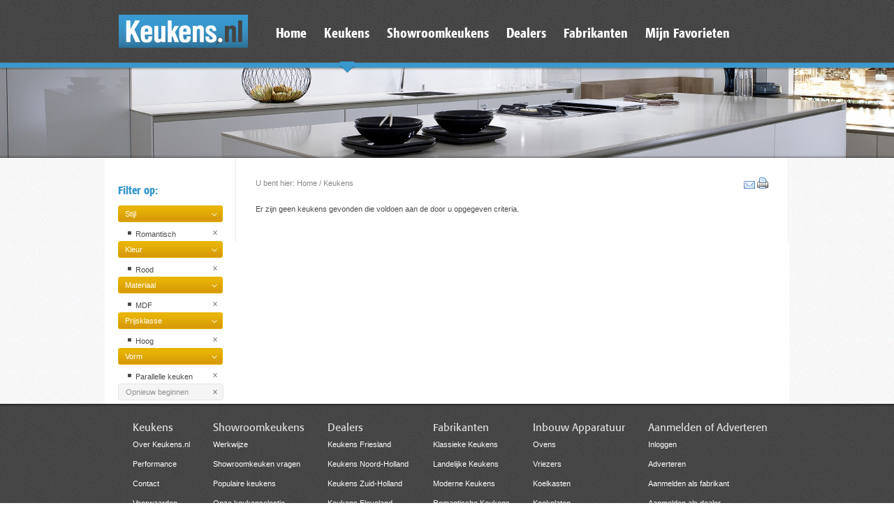

--- FILE ---
content_type: text/html;charset=UTF-8
request_url: https://www.keukens.nl/keukens?prijsklasse=Hoog&materiaal=MDF&vorm=Parallelle+keuken&stijl=Romantisch&kleur=Rood
body_size: 2685
content:
<!DOCTYPE HTML>
<html lang="nl">
<head>
    <meta charset="UTF-8"/>
    <title>Zoek een Keuken - De Nederlandse keuken inspiratie site</title>
    <meta http-equiv="X-UA-Compatible" content="IE=edge"/>
    <meta name="description" content="Alle keukenzaken van heel Nederland. Site voor iedereen die een keuken of showroomkeuken wil gaan kopen, vele Keukens en showroomkeukens van bekende keukenfabrikanten." />
    <meta name="keywords" content="Keuken, keukens, showroomkeukens,showroomkeuken, eilandkeukens, goedkope keukens, keukenfabrikanten, keukenleveranciers, keukenveiling, keukeninspiratie, showroomkeuken te koop, Siematic, Snaidero, hoekkeukens, Bruynzeel, keukenboek, keukenboeken, keukenontwerp, keukennieuws, Keukendealer, keukenfabrikant, keukenuitverkoop" />
    <meta name="robots" content="index,follow" />
    <meta name="revisit-after" content="3 days" />
    <link href="/assets/css/normalize.css" rel="stylesheet">
    <link href="/assets/css/bootstrap.css" rel="stylesheet">
    <link href="/assets/css/lightbox.css" rel="stylesheet">
    <link href="/assets/css/main.css" rel="stylesheet">
    <!--[if IE 7]><link href="/assets/css/ie7.css" rel="stylesheet"><![endif]-->
    <!--[if IE 8]><link href="/assets/css/ie8.css" rel="stylesheet"><![endif]-->
    <!--[if IE]><link href="/assets/css/ie.css" rel="stylesheet"><![endif]-->
    <script src="/assets/js/underscore-min.js"></script>
    <script src="/assets/js/jquery-1.8.2.js"></script>
    <script src="/assets/js/detectmobilebrowser.js"></script>
    <script src="/assets/js/jquery.slidingGallery-1.2.js"></script>
    <script src="/assets/js/jquery.placeholder.min.js"></script>
    <script src="/assets/js/jquery.lightbox.js"></script>
    <script src="/assets/js/main.js"></script>
        <script src="/assets/js/search.js"></script>
    <script src="/assets/js/products.js"></script>
    <script src="//s7.addthis.com/js/250/addthis_widget.js#pubid=xa-502b9675152836b8"></script>
    <script src="/assets/js/filters.js"></script>

    <script type="text/javascript">
        var _gaq = _gaq || [];
        _gaq.push(['_setAccount', 'UA-3972094-32']);
        _gaq.push(['_trackPageview']);

        (function() {
            var ga = document.createElement('script'); ga.type = 'text/javascript'; ga.async = true;
            ga.src = ('https:' == document.location.protocol ? 'https://ssl' : 'http://www') + '.google-analytics.com/ga.js';
            var s = document.getElementsByTagName('script')[0]; s.parentNode.insertBefore(ga, s);
        })();
    </script>
</head>
<body>
    <div id="topmenu">
        <div class="main-body">
            <div id="topmenu-logo"></div>
            <ul>
                <li><a href="/"><span class="topmenu-item">Home</span></a></li>
                <li><a href="/keukens"><span class="topmenu-item">Keukens</span></a>                <div class="marker"><img alt="" height="16" src="/assets/image/top-selected.png" width="20"></div>
</li>
                <li><a href="/showroomkeukens"><span class="topmenu-item">Showroomkeukens</span></a></li>
                <li><a href="/dealers"><span class="topmenu-item">Dealers</span></a></li>
                <li><a href="/fabrikanten"><span class="topmenu-item">Fabrikanten</span></a></li>
                <li><a href="/mijn-favoriete-keukens"><span class="topmenu-item">Mijn Favorieten</span></a></li>
            </ul>
        </div>
    </div>


    <div id="banner-small"></div>
    <div id="content" class="main-body">
        

<div class="menu menu-left">
    <span class="head blue">Filter op:</span>
    <a href="javascript:void(0);" data-type="stijl" class="orange-filter">Stijl</a>
    <div class="filters-active" id="filters-stijl">
        <div class="filter">
            <span class="icon_filter_bullet"></span> <a href="/keukens?prijsklasse=Hoog&amp;materiaal=MDF&amp;vorm=Parallelle+keuken&amp;kleur=Rood&amp;stijl=Romantisch" class="alt">Romantisch</a>
            <div class="close"><a href="/keukens?prijsklasse=Hoog&amp;materiaal=MDF&amp;vorm=Parallelle+keuken&amp;kleur=Rood"><span class="icon_filter_x"></span></a></div>
        </div>
    </div>
    <a href="javascript:void(0);" data-type="kleur" class="orange-filter">Kleur</a>
    <div class="filters-active" id="filters-kleur">
        <div class="filter">
            <span class="icon_filter_bullet"></span> <a href="/keukens?prijsklasse=Hoog&amp;materiaal=MDF&amp;vorm=Parallelle+keuken&amp;stijl=Romantisch&amp;kleur=Rood" class="alt">Rood</a>
            <div class="close"><a href="/keukens?prijsklasse=Hoog&amp;materiaal=MDF&amp;vorm=Parallelle+keuken&amp;stijl=Romantisch"><span class="icon_filter_x"></span></a></div>
        </div>
    </div>
    <a href="javascript:void(0);" data-type="materiaal" class="orange-filter">Materiaal</a>
    <div class="filters-active" id="filters-materiaal">
        <div class="filter">
            <span class="icon_filter_bullet"></span> <a href="/keukens?prijsklasse=Hoog&amp;vorm=Parallelle+keuken&amp;stijl=Romantisch&amp;kleur=Rood&amp;materiaal=MDF" class="alt">MDF</a>
            <div class="close"><a href="/keukens?prijsklasse=Hoog&amp;vorm=Parallelle+keuken&amp;stijl=Romantisch&amp;kleur=Rood"><span class="icon_filter_x"></span></a></div>
        </div>
    </div>
    <a href="javascript:void(0);" data-type="prijsklasse" class="orange-filter">Prijsklasse</a>
    <div class="filters-active" id="filters-prijsklasse">
        <div class="filter">
            <span class="icon_filter_bullet"></span> <a href="/keukens?materiaal=MDF&amp;vorm=Parallelle+keuken&amp;stijl=Romantisch&amp;kleur=Rood&amp;prijsklasse=Hoog" class="alt">Hoog</a>
            <div class="close"><a href="/keukens?materiaal=MDF&amp;vorm=Parallelle+keuken&amp;stijl=Romantisch&amp;kleur=Rood"><span class="icon_filter_x"></span></a></div>
        </div>
    </div>
    <a href="javascript:void(0);" data-type="vorm" class="orange-filter">Vorm</a>
    <div class="filters-active" id="filters-vorm">
        <div class="filter">
            <span class="icon_filter_bullet"></span> <a href="/keukens?prijsklasse=Hoog&amp;materiaal=MDF&amp;stijl=Romantisch&amp;kleur=Rood&amp;vorm=Parallelle+keuken" class="alt">Parallelle keuken</a>
            <div class="close"><a href="/keukens?prijsklasse=Hoog&amp;materiaal=MDF&amp;stijl=Romantisch&amp;kleur=Rood"><span class="icon_filter_x"></span></a></div>
        </div>
    </div>

    <a href="/keukens" class="button-reset">Opnieuw beginnen</a>




</div>
<div class="middle_box_wider">
<div class="block" id="breadcrumbs">
    <div class="float-left clear-left"><p class="breadcrumbs">U bent hier: <a href="/" class="alt">Home</a> / <span class="bclast">Keukens</span></p></div>
    <div class="float-right clear-right"><p>
        <a href="mailto:?subject=Interessante Keukens.nl pagina&amp;body=http%3A%2F%2Fwww.keukens.nl%2Fkeukens%3Fprijsklasse%3DHoog%26materiaal%3DMDF%26vorm%3DParallelle%2Bkeuken%26stijl%3DRomantisch%26kleur%3DRood"><img src="/assets/image/mail.png" width="16" height="16" alt="mail" title="Mail deze pagina" /></a>
        <a href="javascript:window.print();"><img src="/assets/image/print.png" width="16" height="16" alt="print" title="Print deze pagina" /></a>
    </p></div>
</div>

    
        <p>Er zijn geen keukens gevonden die voldoen aan de door u opgegeven
        criteria.</p>
</div>

    </div>
    <div id="footer">
        <div class="main-body" id="footer-body">
            <ul>
                <li><span class="footer-item">Keukens</span>
                    <ul>
                        <li><a href="/over-keukens.nl.html" >Over Keukens.nl</a></li>
                        <li><a href="/performance.html" >Performance</a></li>
                        <li><a href="/contact.html" >Contact</a></li>
                        <li><a href="/voorwaarden.html" >Voorwaarden</a></li>
                        <li><a href="/sitemap" >Sitemap</a></li>
                    </ul>
                </li>
                <li><span class="footer-item">Showroomkeukens</span>
                    <ul>
                        <li><a href="/werkwijze.html" >Werkwijze</a></li>
                        <li><a href="/showroomkeuken-vragen.html" >Showroomkeuken vragen</a></li>
                        <li><a href="http://www.keukenportaal.nl/pages/referedshowcategory2.asp?refid=41&amp;colorsearch=true&amp;pt_pp=%2Findex%2Easp&amp;lcid=1043&amp;filter_id=3&amp;sorting=advertisements.views%20DESC" >Populaire keukens</a></li>
                        <li><a href="http://www.keukenportaal.nl/pages/referedshowcategory2.asp?refid=41&amp;pt_pp=%2Findex%2Easp&amp;lcid=1043&amp;filter_id=3&amp;filter_geselecteerd=1" >Onze keukenselectie</a></li>
                    </ul>
                </li>
                <li><span class="footer-item">Dealers</span>
                    <ul>
                        <li><a href="/dealers/keukenzaken?regio=4" >Keukens Friesland</a></li>
                        <li><a href="/dealers/keukenzaken?regio=8" >Keukens Noord-Holland</a></li>
                        <li><a href="/dealers/keukenzaken?regio=12" >Keukens Zuid-Holland</a></li>
                        <li><a href="/dealers/keukenzaken?regio=3" >Keukens Flevoland</a></li>
                        <li><a href="/dealers/keukenzaken?regio=11" >Keukens Zeeland</a></li>
                        <li><a href="/dealers/keukenzaken?regio=5" >Keukens Gelderland</a></li>
                        <li><a href="/dealers/keukenzaken?regio=6" >Keukens Groningen</a></li>
                        <li><a href="/dealers/keukenzaken?regio=2" >Keukens Drenthe</a></li>
                        <li><a href="/dealers/keukenzaken?regio=10" >Keukens Utrecht</a></li>
                        <li><a href="/dealers/keukenzaken?regio=1" >Keukens Noord-Brabant</a></li>
                        <li><a href="/dealers/keukenzaken?regio=7" >Keukens Limburg</a></li>
                        <li><a href="/dealers/keukenzaken?regio=9" >Keukens Overijssel</a></li>
                    </ul>
                </li>
                <li><span class="footer-item">Fabrikanten</span>
                    <ul>
                        <li><a href="/keukens?stijl=Klassiek" >Klassieke Keukens</a></li>
                        <li><a href="/keukens?stijl=Landelijk" >Landelijke Keukens</a></li>
                        <li><a href="/keukens?stijl=Modern" >Moderne Keukens</a></li>
                        <li><a href="/keukens?stijl=Romantisch" >Romantische Keukens</a></li>
                        <li><a href="/dealers/apparatuur" >Keuken Apparaten</a></li>
                    </ul>
                </li>
                <li><span class="footer-item">Inbouw Apparatuur</span>
                    <ul>
                        <li><a href="/inbouwapparatuur/stoomovens" >Ovens</a></li>
                        <li><a href="https://www.keukenapparaat.nl/product-category/alle-producten/apparatuur/koel-vrieskasten/vriezers/" target=&quot;?&quot;> Vriezers</a></li>
                        <li><a href="https://www.keukenapparaat.nl/product-category/alle-producten/apparatuur/koel-vrieskasten/inbouw-koelkasten/" target=&quot;?&quot;>Koelkasten</a></li>
                        <li><a href="https://www.keukenapparaat.nl/product-category/alle-producten/apparatuur/kookplaten/" >Kookplaten</a></li>
                        <li><a href="https://www.keukenapparaat.nl/product-category/alle-producten/apparatuur/magnetrons/" >Magnetrons</a></li>
                        <li><a href="/inbouwapparatuur/vaatwassers" >Vaatwassers</a></li>
                        <li><a href="/inbouwapparatuur/wasemkap" >Wasemkap</a></li>
                        <li><a href="/inbouwapparatuur/koffie-en-thee" >Koffie &amp; Thee</a></li>
                        <li><a href="/inbouwapparatuur/overige" >Overig</a></li>
                    </ul>
                </li>
                <li><span class="footer-item">Aanmelden of Adverteren</span>
                    <ul>
                        <li><a href="/klantportaal" >Inloggen</a></li>
                        <li><a href="/adverteren" >Adverteren</a></li>
                        <li><a href="/adverteren/fabrikant" >Aanmelden als fabrikant</a></li>
                        <li><a href="/adverteren/dealer" >Aanmelden als dealer</a></li>
                    </ul>
                </li>
            </ul>
        </div>
    </div>
</body>
</html>



--- FILE ---
content_type: text/css
request_url: https://www.keukens.nl/assets/css/main.css
body_size: 5678
content:
@import url('/assets/webfont/stylesheet.css');

body {
    margin:0 auto;
    background: url('/assets/image/background.jpg');
    min-height:100%;
    overflow-x:hidden;
}

.main-body {
    width:980px;
    margin:0 auto;
    height:inherit;
    position:relative;
}

.clear-both  { clear:both!important; }
.clear-left  { clear:left!important; }
.clear-right { clear:right!important;}
.float-left  { float:left!important; }
.float-right { float:right!important;}

.width_17p  { width:17%; }
.width_25p  { width:25%; }
.width_28p  { width:28%; }
.width_35p  { width:35%; }
.width_39p  { width:39%; }
.width_40p  { width:40%; }
.width_42p  { width:42%; }
.width_46p  { width:46%; }
.width_48p  { width:48%; }
.width_50p  { width:50%; }
.width_65p  { width:65%; }
.width_66p  { width:66%; }
.width_70p  { width:70%; }
.width_72p  { width:72%; }
.width_75p  { width:75%; }
.width_80p  { width:80%; }
.width_98p  { width:98%; }
.width_100p { width:100%; }

.width_100p_2col { width: 510px; }

.valign_top { vertical-align:top; }
.valign_middle { vertical-align:middle; }
.valign_bottom { vertical-align:bottom; }
.align_left   { text-align:left!important; }
.align_center { text-align:center!important; }
.align_right  { text-align:right!important; }

.margin_top_0 { margin-top:0; }
.margin_right_12 { margin-right:12px; }

.strong { font-weight:bold; }

.pos_absolute { position:absolute; }
.pos_relative { position:relative; }

table.width-25p { width:25%; }
table.width-50p { width:50%; }
table.width-75p { width:75%; }

label.label-inline { display:inline; }

div.center {
    float:none!important;
    margin:0 auto;
}

div#topmenu {
    height:101px;
    background: url('/assets/image/top.png') repeat-x;
    width:100%;
}

div#topmenu-logo {
    float:left;
    height:101px;
    width:185px;
    background: url('/assets/image/logo.png') no-repeat;
    background-position:0 21px;
    margin-left:20px;
    cursor:pointer;
}

div#topmenu ul {
    float:left;
    margin:36px 0 0;
}

div#topmenu ul li {
    list-style:none;
    float:left;
    margin-right:25px;
}

div#topmenu ul li span {
    font-family: 'FormataMediumCondensed', Arial;
    font-size:19px;
    display:block;
    color:#FFF;
}

div#topmenu div.marker {
    bottom:-29px;
    text-align:center;
    width:inherit;
    position:relative;
}

div#banner {
    height:322px;
    position: relative;
    top:-4px;
    z-index:-1;
}

div#banner-small {
    height:129px;
    top:-4px;
    z-index:-1;
    position:relative;
    background: url('/assets/image/header-small.jpg') repeat-x;
    background-position: bottom;
}

div#content {
    background-color: #FFF;
    top:-4px;
    overflow:auto;
}

div#content .blue {
    color:#3998CD;
}

div#content .red {
    color:red;
}

div#content div.wrapper {
    padding:15px;
    overflow:auto;
}

div#content div.block {
    display:block;
    position:relative;
    overflow:auto;
    margin-bottom:17px;
}

div#content div.clear-block {
    display:block;
    position:relative;
    overflow:auto;
}

div#content div.box-default-padding {
    padding:17px 19px;
}

div#content .box-plain,
div#content .box {
    border-radius:1px;
    border:1px solid #EBEBE5;
    overflow:auto;
    float:left;
    position:relative;
}

div#content .box {
    padding:17px 19px;
    background-color:#FBFBFB;
    margin-bottom:8px;
}

div#content .box > div {
    padding:4px;
    float:left;
    overflow:auto;
}

div#content .box_border_left   { border-left:1px solid #EAEAE5; }
div#content .box_border_right  { border-right:1px solid #EAEAE5; }
div#content .box_border_bottom { border-bottom:1px solid #EAEAE5; }
div#content .box_border_top    { border-top:1px solid #EAEAE5; }

div#content .box_width_20p { width:181px; }
div#content .box_width_40p { width:351px; }
div#content .box_width_80p { width:676px; }
div#content .box_width_85p { width:696px; }

div#content .box_space_right { margin-right:13px; }
div#content .box_space_left { margin-left:13px; }

.transparent {
    background-color: transparent!important;
}

div#content .middle_box,
div#content .middle_box_wider {
    float:left;
    border-left:1px solid #EAEAE5;
    border-right:1px solid #EAEAE5;
    width:548px;
    padding:28px;
}

div#content .middle_box_wider {
    width:734px;
}

div#content .menu {
    float:left;
    overflow:auto;
    padding-top:39px;
}

div#content .menu-left {
    width:151px;
    padding-left:19px;
    padding-right:17px;
}

div#content .menu-left > div.landkaart-small {
    padding:6px;
    margin-top:12px;
}

div#content .menu-left > div.landkaart-small-postcode {
    padding:9px;
    margin-top:12px;
}

div#content .menu-left > div.landkaart-small-postcode form,
div#content .menu-right > div.landkaart-small-postcode form {
    margin-bottom: 0;
    padding-top: 10px;
}

div#content .menu-right > div.landkaart-small-postcode form input[type="text"] {
    width:122px;
}

div#content .menu-right {
    width:160px;
    padding-left:13px;
    padding-right:14px;
}

div#content .menu-right .head {
    margin-bottom:4px;
}

div#content .menu-right .text-block {
    width:103px;
    margin-bottom:10px;
}

div#content .menu-right hr {
    margin:20px 0;
}

div#content .menu-right div.box-plain {
    padding:10px;
    width:138px;
    margin-top:20px;
}

div#content a.button,
div#content a.button-blue-big,
div#content a.button-filter,
div#content a.button-reset {
    border:1px solid #E4E4E4;
    border-radius:4px;
    width:100%;
    display:block;
    height:22px;
    width:148px;
    text-decoration:none;
    line-height:2;
    padding-left: 10px;
    background-repeat: no-repeat;
    background-position: 148px center;
}

div#content a.button-reset {
    background-color: #F5F5F5;
    color:#8E8E8E;
}

div#content a.button {
    background-image:url('/assets/image/arrow-right.gif');
}

div#content a.button-blue-big {
    background-image:url('/assets/image/button-blue-big.png');
    border-style:none;
    color:#FFF;
    background-position: 0 0;
    height:24px;
    width:134px;
}

div#content a.button-filter {
    background-image:url('/assets/image/arrow-down.gif');
}

div#content a.button-reset {
    background-image:url('/assets/image/filter-x.png');
}

div#content div.menu-left .button,
div#content div.menu-left .button-reset,
div#content div.menu-left .button-filter,
div#content div.menu-left .orange-filter,
div#content div.frontpage .orange-filter,
div#content div.frontpage .button-blue-big,
div#content div.menu-left .orange {
    margin-bottom:5px;
}

div#content div.menu-left .button,
div#content div.menu-left .button-reset,
div#content div.menu-left .button-filter {
    background-position:135px center;
    width:139px;
}

div#content div.menu-left .head {
    margin-bottom:13px;
}

div#content div.menu-left div.filters,
div#content div.frontpage div.filters {
    display:none;
}

div#content div.menu-left div.box-filters {
    padding:8px 4px;
    margin:12px 0;
    width:142px;
    overflow-x:hidden;
}

div#content div.menu-left div.box-filters a.button-filter,
div#content div.menu-left div.box-filters a.button-reset,
div#content div.menu-left div.box-filters a.orange-filter {
    width:122px;
}

div#content div.menu-left div.box-filters a.button-filter,
div#content div.menu-left div.box-filters a.button-reset {
    background-position:118px center;
}

div#content div.menu-left div.box-filters div.close {
    padding-right:13px!important;
}

div#content div.menu-left div.box-filters a.orange-filter {
    background-position:-16px center;
    border-radius:5px;
}

div#content div.menu-left div.filters-active,
div#content div.frontpage div.filters-active {
    display:block;
}

div#content div.menu-left div.filter,
div#content div.frontpage div.filter {
    clear:both;
    overflow:auto;
    padding-left:10px;
    margin:2px 0;
}

div#content div.menu-left div.filter div.close,
div#content div.frontpage div.filter div.close {
    float:right;
    padding-right:6px;
}

div#content hr {
    height:1px;
    color:#EBEBE5;
    background-color:#EBEBE5;
    border-style:none;
    width:100%;
    float:left;
    clear:both;
}

div#breadcrumbs p {
    margin:0;
}

div#content p.breadcrumbs {
    color:#868686;
}

div#content p.breadcrumbs a,
div#content p.breadcrumbs span.bclast {
    color:#868686;
}

h1 { font-size:40px; }
h2 { font-size:20px; }

h1,h2,h3,h4,h5,h6,.head,.subhead {
    clear:both;
    width:100%;
    position:relative;
    font-family: 'FormataMediumCondensed', Arial;
    font-weight: normal;
    line-height: 1;
}

a.head, a.subhead {
    text-decoration: none!important;
}

div,p,span,td,strong,em,a {
    color:#4B4B4B;
    font-family:Arial;
}

div#content div,
div#content p,
div#content span,
div#content td,
div#content strong,
div#content em,
div#content a {
    font-size:11px;
    line-height:16px;
}

div#content .head { font-size:16px; display:block;}
div#content .subhead {
    font-size:16px!important;
    color:#525252;
}

div#content a,
div#content a.alt:hover {
    text-decoration:underline;
}

div#content a.alt,
div#content a:hover {
    text-decoration:none;
}

div#content p.blank {
    margin:0;
}

div#content span.arrow {
    background-image: url('/assets/image/nav-arrows.gif');
    background-repeat: no-repeat;
    width:15px;
    height:15px;
    display:inline-block;
    overflow:none;
}

div#content span.arrow-left  { margin-left:8px; margin-right:-4px;}
div#content span.arrow-right { margin-left:-4px; margin-right:8px;}

div#content span.nav-arrow {
    background-image: url('/assets/image/nav-arrows.gif');
    background-repeat: no-repeat;
    width:22px;
    height:22px;
    display:block;
    float:left;
    overflow:none;
    border:1px solid #DDDDDD;
    background-color:#FFF;
    cursor:pointer;
}

div#content span.nav-arrow-left,
div#content span.arrow-left {
    background-position: 0 0;
    border-radius:4px 0 0 4px;
    border-right-style:none;
}

div#content span.nav-arrow-right,
div#content span.arrow-right {
    background-position: -22px 0;
    border-radius:0 4px 4px 0;
}

div#content input,
div#content select,
div#content button {
    border:1px solid #DDDDDD;
    border-radius:2px;
    background-color: #FFF;
    color:#4B4B4B;
    font-family:Arial;
}

div#content input[type=submit],
div#content button {
    border-style:none;
    color:#FFF;
    text-align: left;
}

div#content a.orange,
div#content a.orange-filter,
div#content input[type=submit].orange,
div#content button.orange {
    width:146px;
    height:25px;
    background: url('/assets/image/button-orange.png') no-repeat;
}

div#content div.menu-left a.orange,
div#content div.menu-left a.orange-filter,
div#content div.frontpage a.orange-filter {
    width:150px;
    height:24px;
    padding-left: 10px;
}

div#content div.menu-left a.orange {
    background: url('/assets/image/button-orange-leftmenu.png') no-repeat;
}

div#content div.menu-left a.orange-filter {
    background: url('/assets/image/button-orange-filter-active.png') no-repeat;
}

div#content a.orange,
div#content a.orange-filter,
div#content a.orange-small {
    color: #FFFFFF;
    display: inline-block;
    line-height: 2.2;
    margin: 0 auto;
    text-align: left;
    text-decoration: none;
}

div#content a.orange-small,
div#content input[type=submit].orange-small,
div#content button.orange-small {
    width:112px;
    height:25px;
    background: url('/assets/image/button-orange-small.png') no-repeat;
}

div#content input[type=submit].blue,
div#content button.blue {
    width:112px;
    height:23px;
    background: url('/assets/image/button-blue.png') no-repeat;
}

div#content input.loop-big {
    background:url('/assets/image/loop-big.png') no-repeat;
    background-position: center;
    width:28px;
    height:28px;
    background-color: #FFF;
    border-style:solid;
    margin-left:-4px;
    vertical-align:bottom;
}

div#content div.address-buttons {
    clear:both;
}

div#content span.address-button {
    display:block;
    background: url('/assets/image/button-blue.png') no-repeat;
    overflow:hidden;
    width:102px;
    height:23px;
    margin-left:33px;
    color:#FFF;
    float:left;
    line-height:2;
    padding-left:10px;
    cursor:pointer;
}

div#content div.address-buttons span.address-button:first-child {
    margin-left:0px!important;
}

div#content div.content-block,
div#content div.address-block {
    width:525px;
    padding:8px 7px 8px 14px;
    background-color:transparent;
}

div#content div.address-block table td:first-child {
    width:90px;
}

div#content div.address-block table td.second {
    width:180px;
}

div#content div.address-block div.map {
    float:right;
    margin:0;
    padding:0;
}

div#content div.profile-block {
    width:257px;
    padding-bottom:8px;
}

div#content div.profile-block-photo-small > div:first-child {
    margin-left:0;
}

div#content div.profile-block-photo-small > div {
    padding:4px;
    margin-left:10px;
    width:69px;
    height:69px;
    overflow:hidden;
    background-color: transparent;
}

div#content div.news-item-photo {
    margin:0 10px 10px 0;
}

div#content div.news-block-photo-small > div {
    padding:4px;
    margin-left:10px;
    width:96px;
    height:96px;
    overflow:hidden;
    background-color: transparent;
}

div#content div.profile-block-photo-large,
div#content div.profile-block-photo-medium {
    border:1px solid #EBEBE5;
    margin-bottom:8px;
    padding:4px;
}

div#content div.profile-block-photo-large > div:first-child,
div#content div.profile-block-photo-medium > div:first-child {
    width:245px;
    height:94px;
    background-color: transparent;
}

div#content div.profile-block-photo-medium > div:first-child {
    height:69px;
    width:90px;
}

div#content div.profile-block-brand > div {
    padding:4px;
    margin-right:4px;
    width:77px;
    height:77px;
    background-color: transparent;
}

div#content ul.specialisaties {
    border:1px solid #EBEBE5;
    padding:17px 19px;
    border-radius:1px;
    overflow: auto;
}

div#content ul.specialisaties li {
    list-style-image:url('/assets/image/check.png');
    list-style-position:inside;
    float:left;
    width:50%;
    line-height:2;
}

div#content div.image-gallery-box {
    padding:17px 19px;
}

div#content table.openingstijden td:first-child {
    width:150px;
}

div#content div.product-box,
div#content div.product-box-groot {
    padding:0px 9px;
    padding-bottom:8px;
    margin-bottom:20px;
    width:528px;
}

div#content div.product-box-groot div.image-gallery,
div#content div.product-box-groot {
    width:716px;
}

div#content div.product-box-groot div.image-gallery-thumbs div.thumb-nav {
    height:84px;
}

div#content div.product-box-groot div.image-gallery {
    background-size:auto;
    height:431px;
}

div#content div.product-box-groot div.image-gallery div.nav-left,
div#content div.product-box-groot div.image-gallery div.nav-right {
    top:188px;
}

div#content div.product-box div.image-gallery {
    width:528px;
}

div#content div.of {
    margin-top:56px;
    margin-left:-12px;
}

div#content div.of2 {
    margin-top:80px;
}

div#content table.adverteren th {
    color:#3998CD;
    font-size:20px;
    font-family: 'FormataRegular', Arial;
    line-height:2;
}

div#content table.adverteren th div.of,
div#content ul.portal-items li > div.of {
    position:absolute;
    padding:4px;
    margin-top:5px;
    margin-left:-22px;
    font-size:18px;
}

div#content ul.portal-items li > div.of {
    margin-left:-13px;
    margin-top:52px;
}

div#content table.adverteren td,
div#content table.adverteren th {
    text-align:center;
    padding:4px 4px 2px 8px;
    line-height:1.8;
}

div#content table.adverteren td:first-child {
    text-align:left;
}

div#content table.adverteren2 td {
    text-align:center;
    vertical-align:middle;
}

div#content table.adverteren2 td:nth-child(2) {
    text-align:left;
    width:auto!important;
    color:#3998CD;
}

div#content div.aanmelden {
    width:100%;
    margin-bottom:24px;
}

div#content div.aanmelden > div {
    width:696px;
}

div#content div.aanmelden div {
    overflow:auto;
}

div#content div.aanmelden h2 {
    font-size:24px;
}

div#content div.aanmelden div.label {
    line-height:3;
    vertical-align:middle;
    width:100px;
    display:inline-block;
}

div#content div.aanmelden input[type="text"],
div#content div.aanmelden textarea {
    width:200px;
}

div#content div.aanmelden select {
    width:210px;
}

div#search-filters {
    margin-bottom:10px;
}

div#content table.search-result-dealers {
    width:548px;
    margin-bottom:10px;
}

div#content table.search-result-dealers td {
    padding:10px 10px;
}

div#content table.search-result-dealers td.break {
    padding:0;
}

div#content table.search-result-dealers td.logo {
    text-align:center;
    vertical-align:middle;
    padding-left:0;
    width:134px;
}

div#content table.search-result-dealers td.title {
    padding-left:0;
    padding-right:0;
    width:185px;
}

div#content table.search-result-dealers td.logo > div,
div#content div.search-result-fabrikanten div.logo {
    border-radius:1px;
    border:1px solid #EBEBE5;
    width:130px;
    height:65px;
    padding-top:5px;
}

div#content div.search-result-fabrikanten div.logo {
    text-align:center;
    margin-right:10px;
}

div#content div.search-result-fabrikanten div.product,
div#content div.fabrikant-product {
    float:left;
    padding:4px;
    width:159px;
    height:116px;
    margin-left:14px;
    overflow:hidden;
    margin-top:20px;
}

div#content div.fabrikant-product {
    height:96px;
    margin-top:0;
    margin-bottom:10px;
    margin-left:20px;
}

div#content div.search-result-fabrikanten div.product:first-child {
    margin-left:0;
}

div#content div.fabrikant-product:nth-child(3n+0) {
    margin-left:0;
}

div#content table.search-result-dealers td.extra {
    white-space:nowrap;
    text-align:center;
    vertical-align:bottom;
}

div.search-result-products,
div.search-result-fabrikanten {
    float:left;
    clear:both;
}

div.search-result-fabrikanten div.row {
    clear:both;
    overflow:auto;
}

div.search-result-fabrikanten hr {
    margin:20px 0;
}

div.search-result-products {
    margin-bottom:50px;
}

div.search-result-products div.product {
    margin-right:15px;
    margin-top:15px;
    padding:4px;
    overflow:visible!important;
}

div.search-result-products div.product-3n {
    margin-right:14px!important;
}

div.search-result-products div.product a {
    margin-left:4px;
}

div.search-result-products div.product-4n:nth-child(4n+0),
div.search-result-products div.product-3n:nth-child(3n+0) {
    margin-right:0px!important;
    clear:right;
}

div.search-result-products div.context-menu {
    position:absolute;
    display:none;
    border: 1px solid #EBEBE5;
    border-radius:1px;
    border-top:none;
    z-index:100;
    width:159px;
    left:-1px;
    background-color:#FFF;
    padding:0 4px;
}

div.search-result-products div.context-menu a {
    margin-left:4px;
}

div.search-result-products div.context-menu div.addthis_toolbox {
}

div#content .background-gradient {
    background-image: linear-gradient(top, rgb(255,255,255) 6%, rgb(250,250,250) 53%);
    background-image: -o-linear-gradient(top, rgb(255,255,255) 6%, rgb(250,250,250) 53%);
    background-image: -moz-linear-gradient(top, rgb(255,255,255) 6%, rgb(250,250,250) 53%);
    background-image: -webkit-linear-gradient(top, rgb(255,255,255) 6%, rgb(250,250,250) 53%);
    background-image: -ms-linear-gradient(top, rgb(255,255,255) 6%, rgb(250,250,250) 53%);
    background-image: -webkit-gradient(
        linear,
        left top,
        left bottom,
        color-stop(0.06, rgb(255,255,255)),
        color-stop(0.53, rgb(250,250,250))
    );
}

div#content > iframe,
div#content > div.frontpage > iframe {
    width:100%;
    height:2500px;
}

div#footer {
    background: url('/assets/image/footer.jpg') repeat-x;
    width:100%;
    min-height:210px;
    overflow:auto;
    padding-bottom:20px;
    position:relative;
    top:-4px;
}

div#footer-body > ul {
    float:left;
    margin:25px 0 0;
}

div#footer-body > ul > li {
    list-style:none;
    float:left;
    margin-right:33px;
}

div#footer-body > ul > li:last-child {
    margin-right:0;
}

div#footer-body > ul > li > ul {
    margin:0;
    padding:0;
}

div#footer-body > ul > li > ul > li {
    float:left;
    list-style:none;
    clear:both;
    margin:5px 0;
}

div#footer-body > ul > li > ul > li a {
    color:#FFF;
    font-family:Arial;
    font-size:11px;
    text-decoration: none;
}

div#footer-body > ul > li > ul > li a:hover {
    text-decoration: underline;
}

span.footer-item {
    font-family: 'FormataRegular', Arial;
    color:#dedede;
    font-size:15px;
}

div#submenu {
    position: absolute;
    z-index:103;
    width:100%;
    top:383px;
}

div#submenu > ul {
    position:relative;
    margin:0 auto;
    width:940px;
    height:34px;
    padding:0;
}

div#submenu > ul > li {
    list-style:none;
    float:left;
    padding:0 15px;
    height:34px;
    border:1px solid #A6A6A6;
    background-color: #E1E1E1;
    border-radius:1px;
    line-height:2.2;
    text-align: center;
    min-width:75px;
    -moz-box-shadow:0 2px 7px #A2A2A2 inset;
    -webkit-box-shadow:0 2px 7px #A2A2A2 inset;
    box-shadow:0 2px 7px #A2A2A2 inset;
}

div#submenu > ul > li.selected {
    background-color:#FFF;
    border-bottom-color:#FFF;
    box-shadow:none;
}

div#submenu > ul > li > a {
    color:#525252;
    font-family: 'FormataMediumCondensed', Arial;
    font-size:16px;
    text-decoration:none;
}

div#submenu > ul > li.selected > a {
    color:#3998CD;
}

div#carrousel {
    display:none;
    width:100%;
    height:322px;
    position: absolute;
    top:97px;
}

div#carrousel .logo {
    position:absolute;
    top:140px;
    right:54px;
    z-index:102;
}

div.carrousel-nav {
    height:322px;
    background-color:#434343;
    position:absolute;
    opacity:0.85;
    filter:alpha(0.85);
    z-index:101;
    background-repeat:no-repeat;
    cursor:pointer;
}

div.carrousel-nav-left {
    left:0;
    background-image: url('/assets/image/carrousel/nav-left.gif');
    background-position: right;
}

div.carrousel-nav-right {
    right:0;
    background-image: url('/assets/image/carrousel/nav-right.gif');
    background-position: left;
}

ul#carrousel-content {
    position: absolute;
    float:left;
    width:100%;
    margin:0;
    padding:0;
}

ul#carrousel-content li {
    position: absolute;
    width:980px;
    height:322px;
    list-style:none;
    margin:0;
    padding:0;
    border-top-width:-140px;
    top:0px!important;
}

div.image-gallery {
    width:516px;
    height:301px;
    background-repeat:no-repeat;
    background-position:center center;
    background-size:100%;
}

div.image-gallery div.nav-left,
div.image-gallery div.nav-right {
    background-image:url('/assets/image/gallery-arrows.png');
    background-repeat: no-repeat;
    width:38px;
    height:65px;
    top:122px;
    position: relative;
    cursor:pointer;
}

div.image-gallery {
    overflow:auto;
}

div.image-gallery div.nav-left {
    float:left;
}
div.image-gallery div.nav-right {
    float:right;
    background-position: -38px 0;
}

div.image-gallery-thumbs {
    overflow:auto;
    margin:10px 0;
}

div.image-gallery-thumbs div.thumb-nav {
    float:left;
    opacity:0.60;
    filter:alpha(0.60);
    padding:4px;
    margin-left:5px;
    width:115px;
    height:74px;
    background-position: center center;
    background-repeat: no-repeat;
    cursor:pointer;
}

div.image-gallery-thumbs div.thumb-nav:first-child {
    margin:0;
}

div.image-gallery-thumbs div.thumb-nav-selected {
    opacity:1.00;
    filter:alpha(1.00);
}

div.pagination,
div.image-gallery-pagination {
    border:1px solid #EBEBE5;
    border-radius:5px;
    width:100%;
    height:30px;
    background-image: url('/assets/image/pagination-background.png');
    float:left;
}

div.pagination div.section,
div.pagination div.pages {
    line-height:3!important;
    color:#f6f6f6!important;
    text-align:center;
}

div.pagination div.section {
    padding-left:10px;
    padding-right:15px;
}

div.pagination div.section,
div.pagination div.section > strong {
    color:#f6f6f6!important;
}

div.pagination div.section > select {
    width:auto;
    height:auto;
    padding:0;
}

div.pagination div.pages {
    width:380px;
    float:left;
}

div.middle_box_wider div.pagination div.pages {
    width:584px;
}

div.pagination a {
    color:#f6f6f6!important;
    text-decoration:none!important;
}

div.pagination div.pages a.current {
    font-weight:bold!important;
}

div.pagination div.nav-skip-prev,
div.pagination div.nav-skip-next,
div.image-gallery-pagination div.nav-skip-prev,
div.image-gallery-pagination div.nav-skip-next {
    cursor:pointer;
    height:30px;
    color:#F6F6F6;
    line-height: 3!important;
    font-size:11px;
}

div.pagination div.nav-skip-prev,
div.image-gallery-pagination div.nav-skip-prev {
    float:left;
    border-right:1px solid #4794BD;
    padding-left:10px;
    padding-right:15px;
}

div.pagination div.nav-skip-next,
div.image-gallery-pagination div.nav-skip-next {
    float:right;
    border-left:1px solid #4794BD;
    padding-left:15px;
    padding-right:10px;
}

div.image-gallery-addthis {
    margin-top:10px;
    height:24px;
}

div.menu-left ul {
    margin:-8px 0 0;
    padding:0;
}

div.menu-left ul li {
    list-style:none;
    border-bottom:1px solid #E9E8E2;
    line-height: 3;
}

div.menu-left ul li a {
    margin-left:10px;
    text-decoration:none!important;
    color:#696969;
    font-size:12px!important;
}

div.menu-left ul li a:hover {
    color:#3998CD;
}

div.menu-left ul li a.selected {
    color:#3998CD;
}

div.menu-left ul.submenu {
    margin-top:5px;
    border-bottom:1px solid #E9E8E2;
}

div.menu-left ul.submenu li {
    border-style:none;
    margin-left:13px;
    line-height:2;
}

div.menu-left ul.submenu li a {
    font-size:11px!important;
}

div.frontpage {
    margin:15px 10px;
}

div.frontpage form {
    margin-bottom:0px;
}

div.frontpage div.box {
    padding: 9px!important;
}

div.frontpage > div {
    margin-bottom:14px!important;
}

div.frontpage > div.row1 {
    min-height:227px;
}

div.frontpage div#keukeninspiratie a.head {
    margin-bottom:12px;
    width:126px;
}

div.frontpage div#keukeninspiratie h1.head {
    margin:0;
}

div.frontpage div.product {
    padding:4px;
    width:124px;
    height:74px;
    margin-right:10px;
    overflow:hidden!important;
    margin-top:7px;
    background-color:#FFF;
}

div.frontpage div.product:nth-child(4n+0) {
    margin-right:0px;
}

div.frontpage a.button {
    margin:6px 0;
    background-position:128px center!important;
    width:132px!important;
    background-color: #FFF;
}

div.frontpage a.button-filter {
    margin:6px 0;
    background-position:128px center!important;
    width:132px!important;
    background-color: #FFF;
}

div.frontpage div.close {
    display:none;
    padding-right:18px!important;
    cursor:pointer;
}

div.frontpage div.zoek_fabrikant,
div.frontpage div.zoek_installateur {
    overflow:visible;
    height:187px;
}

div.frontpage div.zoek_installateur,
div.frontpage div.tweets {
    margin-right:4px;
}

div.frontpage div.zoek_installateur,
div.frontpage div.tweets,
div.frontpage div.nieuws {
    height:172px;
}

div.frontpage div.zoek_fabrikant .head,
div.frontpage div.zoek_installateur .head {
    padding-bottom:4px;
}

div.frontpage div.zoek_installateur input[type="text"] {
    width:110px!important;
}

div.frontpage div.ad-buttons > div {
    width:167px;
    padding-right:10px;
    margin-right:10px;
    margin-top:4px;
    cursor:pointer;
}

div.frontpage div.ad-buttons span.head {
    margin-bottom:8px;
}

div.frontpage div.ad-buttons div.text-block {
    margin-left:10px;
}

div.frontpage div.ad-buttons h2.sale {
    margin:0;
}

div.frontpage div.ad-buttons h2.sale span {
    font-size:11px;
    line-height:24px!important;
    font-weight:normal;
}

div.frontpage div.ads {
    margin-top:10px;
}

div.frontpage div.ads a img {
    margin-left:10px;
    margin-top:10px;
}

div.frontpage div.ads a:first-child img {
    margin-left:0;
}

/* Generated by http://css.spritegen.com CSS Sprite Generator */
.icon_keukenboeken, .icon_keukenontwerper, .icon_inbouwapparaten,
.icon_landkaart, .icon_sale, .icon_vraag, .icon_openingstijden,
.icon_brochures, .icon_website, .icon_bedrijf
{ display: block; background: url('/assets/image/icons.png') no-repeat; }
.icon_keukenboeken { background-position: -0px -0px; width: 50px; height: 55px; }
.icon_keukenontwerper { background-position: -0px -55px; width: 39px; height: 55px; }
.icon_inbouwapparaten { background-position: -0px -110px; width: 46px; height: 47px; }
.icon_landkaart { background-position: -0px -157px; width: 39px; height: 46px; }
.icon_sale { background-position: -0px -203px; width: 56px; height: 43px; }
.icon_vraag { background-position: -0px -246px; width: 43px; height: 39px; }
.icon_openingstijden { background-position: -0px -285px; width: 39px; height: 38px; }
.icon_brochures { background-position: -0px -323px; width: 42px; height: 35px; }
.icon_website { background-position: -0px -358px; width: 41px; height: 36px; }
.icon_bedrijf { background-position: -0px -395px; width: 38px; height: 38px; }

.social_facebook, .social_googleplus, .social_pinterest, .social_twitter {
    display: block;
    background: url('/assets/image/socialmedia.png') no-repeat;
    width:26px;
    height:25px;
    margin-right:5px;
}
.social_facebook { background-position: -0px -0px; }
.social_googleplus { background-position: -62px -0px; }
.social_pinterest { background-position: -93px -0px; }
.social_twitter { background-position: -31px -0px; }

.icon_www { vertical-align:text-bottom; }
.icon_check, .icon_x, .icon_filter_bullet, .icon_filter_x {
    display:inline-block;
    background-repeat:no-repeat;
    width:12px;
    height:17px;
    background-position: center;
}

.icon_check { background-image: url('/assets/image/check.png'); }
.icon_x { background-image: url('/assets/image/x.png'); }
.icon_filter_bullet {
    background-image: url('/assets/image/filter-bullet.png');
    vertical-align:text-bottom;
    height:16px;
}
.icon_filter_x {
    background-image: url('/assets/image/filter-x.png');
    vertical-align:text-bottom;
    height:16px;
}

.icon_loop, .icon_arrow_right, .icon_arrow_down {
    width:10px;
    height:15px;
    display:inline-block;
    background-repeat: no-repeat;
    background-position: center;
}
.icon_loop { background-image: url('/assets/image/loop.png'); }
.icon_arrow_right { background-image: url('/assets/image/arrow-right.gif'); }
.icon_arrow_down { background-image: url('/assets/image/arrow-down.gif'); vertical-align: bottom; }

.icon_fp_twitter, .icon_fp_nieuws {
    display:inline-block;
    background-repeat: no-repeat;
    background-image: url('/assets/image/frontpage-icons.png');
    vertical-align: text-bottom;
    width:34px;
}

.icon_fp_twitter {
    height:23px;
    background-position: 0 0;
}

.icon_fp_nieuws {
    height:31px;
    background-position: 0 -23px;
}

.history, .pointer {
    cursor:pointer;
}

/* Bootstrap overrides */
label.control-label { text-align:left!important; }
div.form-actions { background:transparent;border-style:none; }
input { font-size: 11px!important; }


div.performance-links > div {
    margin-right:44px;
}

div.performance-links > div:last-child {
    margin-right:0;
}

div.performance-links a {
    text-decoration:none!important;
    font-size:12px!important;
    line-height:1.8!important;
}


--- FILE ---
content_type: text/css
request_url: https://www.keukens.nl/assets/webfont/stylesheet.css
body_size: 73
content:
/* Generated by Font Squirrel (http://www.fontsquirrel.com) on August 2, 2012 */



@font-face {
    font-family: 'FormataMediumCondensed';
    src: url('formata-mediumcondensed-webfont.eot');
    src: url('formata-mediumcondensed-webfont.eot?#iefix') format('embedded-opentype'),
         url('formata-mediumcondensed-webfont.woff') format('woff'),
         url('formata-mediumcondensed-webfont.ttf') format('truetype'),
         url('formata-mediumcondensed-webfont.svg#FormataMediumCondensed') format('svg');
    font-weight: normal;
    font-style: normal;

}




@font-face {
    font-family: 'FormataRegular';
    src: url('formata-regular-webfont.eot');
    src: url('formata-regular-webfont.eot?#iefix') format('embedded-opentype'),
         url('formata-regular-webfont.woff') format('woff'),
         url('formata-regular-webfont.ttf') format('truetype'),
         url('formata-regular-webfont.svg#FormataRegular') format('svg');
    font-weight: normal;
    font-style: normal;

}

--- FILE ---
content_type: application/javascript
request_url: https://www.keukens.nl/assets/js/filters.js
body_size: 63
content:
/**
 * Copyright (c) 2012-2013 De Poort Automatisering B.V. - http://www.depoort.nl
 */
(function($) {
    $(function() {
        $('a.orange-filter, a.button-filter').click(function() {
            var id = '#filters-' + $(this).attr('data-type');
            if($(this).hasClass('button-filter')) {
                $(this).attr('class', 'orange-filter');
            }
            else if($(this).hasClass('orange-filter') && $(id).find('.close').length == 0) {
                $(this).attr('class', 'button-filter');
            }
            $(id).fadeToggle('fast');
        });
    });
})(jQuery);


--- FILE ---
content_type: application/javascript
request_url: https://www.keukens.nl/assets/js/products.js
body_size: 156
content:
/**
 * Copyright (c) 2012-2013 De Poort Automatisering B.V. - http://www.depoort.nl
 */
(function($) {
    $(function() {
        $('.view-product').click(function(e) {
            e.preventDefault();
            $(this).parent().find('.context-menu').fadeToggle('fast');
        });
        $('a.favor-product').click(function(e) {
            var a = $(this);
            e.preventDefault();
            $.ajax({
                url: a.attr('data-url'),
                type: 'POST',
                cache: 'false',
                contentType: 'application/json',
                async: true,
                success: function(data, textStatus, jqXHR) {
                    a.text('Toegevoegd aan favorieten');
                    a.off('click');
                }
            });
        });
    });
})(jQuery);


--- FILE ---
content_type: application/javascript
request_url: https://www.keukens.nl/assets/js/jquery.lightbox.js
body_size: 4492
content:
/**
 * jQuery Lightbox
 * @author Warren Krewenki
 *
 * This package is distributed under the BSD license.
 * For full license information, see LICENSE.TXT
 *
 * Based on Lightbox 2 by Lokesh Dhakar (http://www.huddletogether.com/projects/lightbox2/)
 *
 *
 **/

(function($) {
	$.fn.lightbox = function(options) {
		// build main options
		var opts = $.extend({}, $.fn.lightbox.defaults, options);
        
		$(window).resize(resizeOverlayToFitWindow);
        
		return $(this).live(opts.triggerEvent,function(){
			// initialize the lightbox
			initialize();
			showLightbox(this);
			return false;
		});
		/*
		# Initialize the lightbox by creating our html and reading some image data
		# This method is called by the constructor after any click events trigger it
		# You will never call it by itself, to my knowledge.
		*/
		function initialize() {
			$('#overlay, #lightbox').remove();
			opts.inprogress = false;

			// if jsonData, build the imageArray from data provided in JSON format
			if (opts.jsonData && opts.jsonData.length > 0) {
				var parser = opts.jsonDataParser ? opts.jsonDataParser : $.fn.lightbox.parseJsonData;                
				opts.imageArray = [];
				opts.imageArray = parser(opts.jsonData);
			}
    
			var outerImage = '<div id="outerImageContainer"><div id="imageContainer"><iframe id="lightboxIframe"></iframe><img id="lightboxImage" /><div id="hoverNav"><a href="javascript://" title="' + opts.strings.prevLinkTitle + '" id="prevLink"></a><a href="javascript://" id="nextLink" title="' + opts.strings.nextLinkTitle + '"></a></div><div id="loading"><a href="javascript://" id="loadingLink"><img src="'+opts.fileLoadingImage+'"></a></div></div></div>';
			var imageData = '<div id="imageDataContainer" class="clearfix"><div id="imageData"><div id="imageDetails"><span id="caption"></span><span id="numberDisplay"></span></div><div id="bottomNav">';

			if (opts.displayHelp) {
				imageData += '<span id="helpDisplay">' + opts.strings.help + '</span>';
			}

			imageData += '<a href="javascript://" id="bottomNavClose" title="' + opts.strings.closeTitle + '"><img src="'+opts.fileBottomNavCloseImage+'"></a></div></div></div>';

			var string;

			if (opts.navbarOnTop) {
				string = '<div id="overlay"></div><div id="lightbox">' + imageData + outerImage + '</div>';
				$("body").append(string);
				$("#imageDataContainer").addClass('ontop');
			} else {
				string = '<div id="overlay"></div><div id="lightbox">' + outerImage + imageData + '</div>';
				$("body").append(string);
			}

			$("#overlay, #lightbox").click(function(){ end(); }).hide();
			$("#loadingLink, #bottomNavClose").click(function(){ end(); return false;});
			$('#outerImageContainer').width(opts.widthCurrent).height(opts.heightCurrent);
			$('#imageDataContainer').width(opts.widthCurrent);

			if (!opts.imageClickClose) {
				$("#lightboxImage").click(function(){ return false; });
				$("#hoverNav").click(function(){ return false; });
			}
			
			return true;
		};

		/*
		# Get the document and window width/heigh
		#
		# Examples
		#
		#	getPageSize()
		#	# => [1024,768,1024,768]
		#
		# Returns a numerically indexed array of document width/height and window width/height
		*/
		function getPageSize() {
			var jqueryPageSize = new Array($(document).width(),$(document).height(), $(window).width(), $(window).height());
			return jqueryPageSize;
		};
	    
		function getPageScroll() {
			var xScroll, yScroll;

			if (self.pageYOffset) {
				yScroll = self.pageYOffset;
				xScroll = self.pageXOffset;
			} else if (document.documentElement && document.documentElement.scrollTop){  // Explorer 6 Strict
				yScroll = document.documentElement.scrollTop;
				xScroll = document.documentElement.scrollLeft;
			} else if (document.body) {// all other Explorers
				yScroll = document.body.scrollTop;
				xScroll = document.body.scrollLeft;
			}

			var arrayPageScroll = new Array(xScroll,yScroll);
			return arrayPageScroll;
		};

		/*
		# Deploy the sexy overlay and display the lightbox
		#
		# imageObject - the jQuery object passed via the click event in the constructor
		#
		# Examples
		#
		#	showLightbox($('#CheesusCrust'))
		#
		# Returns a boolean true, because it's got nothing else to return. It should give visual feedback when run
		*/
		function showLightbox(imageObject) {
			/**
			* select, embed and object tags render over the lightbox in some browsers
			* Right now, the best way to fix it is to hide them, but that can trigger reloading of some flash content
			* I don't have a better fix for this right now, but I want ot leave this comment here so you and I both 
			* know that i'm aware of it, and I would love to fix it, if you have any suggestions.
			**/
			$("select, embed, object").hide();

			// Resize and display the sexy, sexy overlay.
			resizeOverlayToFitWindow();
			$("#overlay").hide().css({ opacity : opts.overlayOpacity }).fadeIn();
			imageNum = 0;

			// if data is not provided by jsonData parameter
			if (!opts.jsonData) {
				opts.imageArray = [];
				// if image is NOT part of a set..
				if ((!imageObject.rel || (imageObject.rel == '')) && !opts.allSet) {
					// add single image to Lightbox.imageArray
					opts.imageArray.push(new Array(imageObject.href, opts.displayTitle ? imageObject.title : ''));
				} else {
					// if image is part of a set..
					$("a").each(function() {
						if(this.href && (this.rel == imageObject.rel)) {
							opts.imageArray.push(new Array(this.href, opts.displayTitle ? this.title : ''));
						}
					});
				}
			}
	
			if (opts.imageArray.length > 1) {
				for (i = 0; i < opts.imageArray.length; i++) {
					for (j = opts.imageArray.length - 1; j > i; j--) {
						if (opts.imageArray[i][0] == opts.imageArray[j][0]) {
							opts.imageArray.splice(j, 1);
						}
					}
				}

				while (opts.imageArray[imageNum][0] != imageObject.href) { 
					imageNum++;
				}
			}

			// calculate top and left offset for the lightbox
			var arrayPageScroll = getPageScroll();
			var lightboxTop = arrayPageScroll[1] + ($(window).height() / 10);
			var lightboxLeft = arrayPageScroll[0];
			$('#lightbox').css({top: lightboxTop+'px', left: lightboxLeft+'px'}).show();

			if (!opts.slideNavBar) {
				$('#imageData').hide();
			}

			changeImage(imageNum);
		};
	    
		function changeImage(imageNum) {
			if (opts.inprogress == false) {
				opts.inprogress = true;

				// update global var
				opts.activeImage = imageNum;	

				// hide elements during transition
				$('#loading').show();
				$('#lightboxImage, #hoverNav, #prevLink, #nextLink').hide();

				// delay preloading image until navbar will slide up
				if (opts.slideNavBar) { 
					$('#imageDataContainer').hide();
					$('#imageData').hide();
				}
				doChangeImage();
			}
		};

		function doChangeImage() {
			var imgPreloader = new Image();

			// once image is preloaded, resize image container
			imgPreloader.onload = function() {
				var newWidth = imgPreloader.width;
				var newHeight = imgPreloader.height;

				if (opts.scaleImages) {
					newWidth = parseInt(opts.xScale * newWidth);
					newHeight = parseInt(opts.yScale * newHeight);
				}

				if (opts.fitToScreen) {
					var arrayPageSize = getPageSize();
					var ratio;
					var initialPageWidth = arrayPageSize[2] - 2 * opts.borderSize;
					var initialPageHeight = arrayPageSize[3] - 200;

					var dI = initialPageWidth/initialPageHeight;
					var dP = imgPreloader.width/imgPreloader.height;

					if ((imgPreloader.height > initialPageHeight) || (imgPreloader.width > initialPageWidth)) {
						if (dI > dP) {
							newWidth = parseInt((initialPageHeight/imgPreloader.height) * imgPreloader.width);
							newHeight = initialPageHeight;
						} else {
							newHeight = parseInt((initialPageWidth/imgPreloader.width) * imgPreloader.height);
							newWidth = initialPageWidth;
						}
					}
				}

				$('#lightboxImage').
					attr('src', opts.imageArray[opts.activeImage][0]).
					width(newWidth).
					height(newHeight);

					resizeImageContainer(newWidth, newHeight);
				};

				imgPreloader.src = opts.imageArray[opts.activeImage][0];
			};

			function end() {
				disableKeyboardNav();
				$('#lightbox').hide();
				$('#overlay').fadeOut();
				$('select, object, embed').show();
			};

			function preloadNeighborImages() {
				var preloadPrevImage, preloadNextImage;
				if (opts.loopImages && opts.imageArray.length > 1) {
					preloadNextImage = new Image();
					preloadNextImage.src = opts.imageArray[(opts.activeImage == (opts.imageArray.length - 1)) ? 0 : opts.activeImage + 1][0];

					preloadPrevImage = new Image();
					preloadPrevImage.src = opts.imageArray[(opts.activeImage == 0) ? (opts.imageArray.length - 1) : opts.activeImage - 1][0];
				} else {
					if ((opts.imageArray.length - 1) > opts.activeImage) {
						preloadNextImage = new Image();
						preloadNextImage.src = opts.imageArray[opts.activeImage + 1][0];
					}
					if (opts.activeImage > 0) {
						preloadPrevImage = new Image();
						preloadPrevImage.src = opts.imageArray[opts.activeImage - 1][0];
					}
				}
			};

			function resizeImageContainer(imgWidth, imgHeight) {
				// get current width and height
				opts.widthCurrent = $("#outerImageContainer").outerWidth();
				opts.heightCurrent = $("#outerImageContainer").outerHeight();

				// get new width and height
				var widthNew = Math.max(350, imgWidth  + (opts.borderSize * 2));
				var heightNew = (imgHeight  + (opts.borderSize * 2));

				// calculate size difference between new and old image, and resize if necessary
				wDiff = opts.widthCurrent - widthNew;
				hDiff = opts.heightCurrent - heightNew;

				$('#imageDataContainer').animate({width: widthNew},opts.resizeSpeed,'linear');
				$('#outerImageContainer').animate({width: widthNew},opts.resizeSpeed,'linear', function() {
					$('#outerImageContainer').animate({height: heightNew},opts.resizeSpeed,'linear', function() {
						showImage();
					});
				});
				
				afterTimeout = function () {
    				$('#prevLink').height(imgHeight);
    				$('#nextLink').height(imgHeight);
				};

				// if new and old image are same size and no scaling transition is necessary,
				// do a quick pause to prevent image flicker.
				if((hDiff == 0) && (wDiff == 0)) {
					if (jQuery.browser.msie) { 
						setTimeout(afterTimeout, 250); 
					} else { 
						setTimeout(afterTimeout, 100);
					}
				} else {
				    // otherwise just trigger the height and width change
				    afterTimeout();
				}

			};

			function showImage() {
				$('#loading').hide();
				$('#lightboxImage').fadeIn("fast");
				updateDetails();
				preloadNeighborImages();

				opts.inprogress = false;
			};

			function updateDetails() {
				$('#numberDisplay').html('');

				if (opts.imageArray[opts.activeImage][1]) {
					$('#caption').html(opts.imageArray[opts.activeImage][1]).show();
				}

				// if image is part of set display 'Image x of x'
				if (opts.imageArray.length > 1) {
					var nav_html;

					nav_html = opts.strings.image + (opts.activeImage + 1) + opts.strings.of + opts.imageArray.length;

					if (opts.displayDownloadLink) {
						nav_html += "<a href='" + opts.imageArray[opts.activeImage][0] + "'>" + opts.strings.download + "</a>";
					}				

					if (!opts.disableNavbarLinks) {
						// display previous / next text links
						if ((opts.activeImage) > 0 || opts.loopImages) {
							nav_html = '<a title="' + opts.strings.prevLinkTitle + '" href="#" id="prevLinkText">' + opts.strings.prevLinkText + "</a>" + nav_html;
						}

						if (((opts.activeImage + 1) < opts.imageArray.length) || opts.loopImages) {
							nav_html += '<a title="' + opts.strings.nextLinkTitle + '" href="#" id="nextLinkText">' + opts.strings.nextLinkText + "</a>";
						}
					}

					$('#numberDisplay').html(nav_html).show();
				}

				if (opts.slideNavBar) {
					$("#imageData").slideDown(opts.navBarSlideSpeed);
				} else {
					$("#imageData").show();
				}

				resizeOverlayToFitWindow();
				updateNav();
			};

			/*
			# Resize the sexy overlay to fit the constraints of your current viewing environment
			# 
			# This should now happen whenever a window is resized, so you should always see a full overlay
			*/
			function resizeOverlayToFitWindow(){
				$('#overlay').css({width: $(document).width(), height: $(document).height()});
				//  ^^^^^^^ <- sexy!
			};

			function updateNav() {
				if (opts.imageArray.length > 1) {
					$('#hoverNav').show();

					// if loopImages is true, always show next and prev image buttons 
					if(opts.loopImages) {
						$('#prevLink,#prevLinkText').show().click(function() {
							changeImage((opts.activeImage == 0) ? (opts.imageArray.length - 1) : opts.activeImage - 1); 
							return false;
						});

						$('#nextLink,#nextLinkText').show().click(function() {
							changeImage((opts.activeImage == (opts.imageArray.length - 1)) ? 0 : opts.activeImage + 1); 
							return false;
						});

					} else {
						// if not first image in set, display prev image button
						if(opts.activeImage != 0) {
							$('#prevLink,#prevLinkText').show().click(function() {
								changeImage(opts.activeImage - 1); 
								return false;
							});
						}

						// if not last image in set, display next image button
						if(opts.activeImage != (opts.imageArray.length - 1)) {
							$('#nextLink,#nextLinkText').show().click(function() {
								changeImage(opts.activeImage +1); 
								return false;
							});
						}
					}

					enableKeyboardNav();
				}
			};

			function keyboardAction(e) {
				var o = e.data.opts;
				var keycode = e.keyCode;
				var escapeKey = 27;

				var key = String.fromCharCode(keycode).toLowerCase();

				// close lightbox
				if ((key == 'x') || (key == 'o') || (key == 'c') || (keycode == escapeKey)) { 
					end();

					// display previous image	
				} else if ((key == 'p') || (keycode == 37)) {  
					if(o.loopImages) {
						disableKeyboardNav();
						changeImage((o.activeImage == 0) ? (o.imageArray.length - 1) : o.activeImage - 1);
					} else if (o.activeImage != 0) {
						disableKeyboardNav();
						changeImage(o.activeImage - 1);
					}

					// display next image
				} else if ((key == 'n') || (keycode == 39)) { 
					if (opts.loopImages) {
						disableKeyboardNav();
						changeImage((o.activeImage == (o.imageArray.length - 1)) ? 0 : o.activeImage + 1);
					} else if (o.activeImage != (o.imageArray.length - 1)) {
						disableKeyboardNav();
						changeImage(o.activeImage + 1);
					}
				}
			};

			function enableKeyboardNav() {
				$(document).bind('keydown', {opts: opts}, keyboardAction);
			};

			function disableKeyboardNav() {
				$(document).unbind('keydown');
			};	    
		};

		$.fn.lightbox.parseJsonData = function(data) {
			var imageArray = [];

			$.each(data, function() {
				imageArray.push(new Array(this.url, this.title));
			});

			return imageArray;
		};

		$.fn.lightbox.defaults = {
		    triggerEvent: "click",
			allSet: false,
			fileLoadingImage: 'images/loading.gif',
			fileBottomNavCloseImage: 'images/closelabel.gif',
			overlayOpacity: 0.6,
			borderSize: 10,
			imageArray: new Array,
			activeImage: null,
			inprogress: false,
			resizeSpeed: 350,
			widthCurrent: 250,
			heightCurrent: 250,
			scaleImages: false,
			xScale: 1,
			yScale: 1,
			displayTitle: true,
			navbarOnTop: false,
			displayDownloadLink: false,
			slideNavBar: false, 
			navBarSlideSpeed: 350,
			displayHelp: false,
			strings: {
				help: ' \u2190 / P - previous image\u00a0\u00a0\u00a0\u00a0\u2192 / N - next image\u00a0\u00a0\u00a0\u00a0ESC / X - close image gallery',
				prevLinkTitle: 'previous image',
				nextLinkTitle: 'next image',
				prevLinkText:  '&laquo; Previous',
				nextLinkText:  'Next &raquo;',
				closeTitle: 'close image gallery',
				image: 'Image ',
				of: ' of ',
				download: 'Download'
			},
			fitToScreen: false,		
			disableNavbarLinks: false,
			loopImages: false,
			imageClickClose: true,
			jsonData: null,
			jsonDataParser: null
		};	
})(jQuery);


--- FILE ---
content_type: application/javascript
request_url: https://www.keukens.nl/assets/js/jquery.slidingGallery-1.2.js
body_size: 4424
content:
/*
*       Developed by Justin Mead
*       ©2009 MeadMiracle
*		www.meadmiracle.com / meadmiracle@gmail.com
*       Version 1.0
*       Testing: IE7/Windows XP
*                Firefox/Windows XP
*       Licensed under the Creative Commons GPL http://creativecommons.org/licenses/GPL/2.0/
*
*       OPTIONS LISTING:
*           *Lheight, Lwidth            - the height and width to use for the center image (landscape)
*           *Lshrink                    - the function to use when shrinking an image to a smaller size.  must take in and return an integer value. (landscape)
*           *Lzoom                      - the function to use when enlarging an image for the zoom view.  must take in and return an integer value. (landscape)
*           *Pheight, Pwidth            - the height and width to use for the center image (portrait)
*           *Pshrink                    - the function to use when shrinking an image to a smaller size.  must take in and return an integer value. (portrait)
*           *Pzoom                      - the function to use when enlarging an image for the zoom view.  must take in and return an integer value. (portrait)
*           *defaultLayout              - the layout attribute to apply when the image has no layout attribute
*           *startClass                 - the class label of the image to place in the center slot at the start of the gallery
*           *slideSpeed                 - the animation speed of sliding. use jQuery animation speed values
*           *zoomSpeed                  - the animation speed of zooming. use jQuery animation speed values
*           *gutterWidth                - the horizontal distance between each of the images. use a pixel value
*           *captionUpPath              - the path of the image to use for the "caption up" button
*           *captionUpWidth             - the pixel width of the "caption up" image
*           *captionUpHeight            - the pixel height of the "caption up" image
*           *captionUpID                - the ID attribute to use for the "caption up" image
*           *captionDownPath            - the path of the image to use for the "caption down" button
*           *captionDownWidth           - the pixel width of the "caption down" image
*           *captionDownHeight          - the pixel height of the "caption down" image
*           *captionDownID              - the ID attribute to use for the "caption down" image
*           *captionHeight              - the function to use to determine the height of the caption. takes in an integer value (usually the height of the image to caption)
                                          and returns an integer value
*           *captionStyle               - the CSS style value to apply to the captions
*           *captionClass               - the CSS class to apply to the captions
*           *captionID                  - the ID attribute to apply to the currently active caption
*           *captionTextAttribute       - the attribute containing the text to use in captions
*           *useCaptions                - allow captions to be shown
*
*       All options have default values, and as such, are optional.  Check the 'options' JSON object below to see the defaults.
*/

(function($) {
    $.galleryUtility = {};
    $.galleryUtility.centerImage = {};
    $.galleryUtility.rightImage = {};
    $.galleryUtility.leftImage = {};
    $.galleryUtility.rightImageStorage = {};
    $.galleryUtility.leftImageStorage = {};
    $.galleryUtility.zoomImage = {};
    $.galleryUtility.gallery = {};

    $.galleryUtility.Options = {
        container: null,
        Lheight: 300,
        Lwidth: 400,
        Lshrink:
                        function(dimension) {
                            return dimension * 0.75;
                        },
        Lzoom:
                        function(dimension) {
                            return dimension * 2;
                        },
        Pheight: 400,
        Pwidth: 300,
        Pshrink:
                        function(dimension) {
                            return dimension * 0.75;
                        },
        Pzoom:
                        function(dimension) {
                            return dimension * 2;
                        },
        defaultLayout: 'landscape',
        startClass: 'start',
        slideSpeed: 'normal',
        zoomSpeed: 'fast',
        gutterWidth: 50,
        captionUpPath: 'Images/SlidingGallery/captionUpArrow.png',
        captionUpWidth: 24,
        captionUpHeight: 17,
        captionUpID: 'captionArrowUp',
        captionDownPath: 'Images/SlidingGallery/captionDownArrow.png',
        captionDownWidth: 24,
        captionDownHeight: 17,
        captionDownID: 'captionArrowDown',
        captionHeight:
                        function(zoomHeight) {
                            return zoomHeight * 0.1;
                        },
        captionStyle: 'background-color:white; color:black; opacity: 0.6; filter: alpha(opacity = 60); font-size: 16px; text-align:center;',
        captionClass: 'captionBox',
        captionID: 'activeCaption',
        captionTextAttribute: 'caption',
        useCaptions: false
    };

    $.fn.slidingGallery = function(options) {
        //global settings
        $.extend($.galleryUtility.Options, options);
        //eliminate overflow
        $('body').css('overflow-x', 'hidden');
        var container = null;
        if (!$.galleryUtility.Options.container) {
            $.galleryUtility.Options.container = $('body');
        } else {
            $.galleryUtility.Options.container.css('position', 'relative');
        }
        $.galleryUtility.gallery = $(this).css('cursor', 'pointer');
        $.galleryUtility.definePositions();
        if ($.galleryUtility.Options.useCaptions) {
            $.galleryUtility.Options.container.append('<img src="' + $.galleryUtility.Options.captionUpPath + '" style="width: ' + $.galleryUtility.Options.captionUpWidth + '; display: none; border-width:0px;"' + 'id="' + $.galleryUtility.Options.captionUpID + '" />').append('<img src="' + $.galleryUtility.Options.captionDownPath + '" style="width: ' + $.galleryUtility.Options.captionDownWidth + '; display: none; border-width:0px;"' + 'id="' + $.galleryUtility.Options.captionDownID + '" />');
            $('#' + $.galleryUtility.Options.captionUpID + ',#' + $.galleryUtility.Options.captionDownID).css('cursor', 'help');
        }

        //setup existing images
        var lastIndex = 0;
        var gallerySize = $.galleryUtility.gallery.each(function(i) {
            $(this).attr({
                'index': i,
                'prev': (i - 1),
                'next': (i + 1)
            }).css('position', 'absolute');
            if (($(this).attr('layout') !== 'portrait') && ($(this).attr('layout') !== 'landscape')) {
                $(this).attr('layout', $.galleryUtility.Options.defaultLayout);
            }
            lastIndex = i;
        }).hide().size();

        //fill in gallery with duplicates until there are at least 7
        var currIndex = 0;
        while (gallerySize < 7) {
            var $clone = $.galleryUtility.gallery.filter('[index=' + currIndex + ']').clone().attr({
                'index': lastIndex + 1,
                'prev': lastIndex,
                'next': lastIndex + 2
            }).removeClass($.galleryUtility.Options.startClass);
            $.galleryUtility.gallery.filter('[index=' + (lastIndex) + ']').after($clone);
            $.galleryUtility.gallery = $.galleryUtility.gallery.add('img[index=' + (lastIndex + 1) + ']');
            lastIndex++;
            currIndex++;
            gallerySize++;
        }
        $.galleryUtility.gallery.filter('[index=' + lastIndex + ']').attr('next', 0);
        $.galleryUtility.gallery.filter('[index=0]').attr('prev', lastIndex);

        //set images
        $.galleryUtility.setCenter($.galleryUtility.gallery.filter('.' + $.galleryUtility.Options.startClass).show());
        $.galleryUtility.setLeft($.galleryUtility.gallery.filter('[index=' + $.galleryUtility.centerImage.image.attr('prev') + ']').show());
        $.galleryUtility.setRight($.galleryUtility.gallery.filter('[index=' + $.galleryUtility.centerImage.image.attr('next') + ']').show());
        $.galleryUtility.setLeftStorage($.galleryUtility.gallery.filter('[index=' + $.galleryUtility.leftImage.image.attr('prev') + ']'));
        $.galleryUtility.setRightStorage($.galleryUtility.gallery.filter('[index=' + $.galleryUtility.rightImage.image.attr('next') + ']'));

        //bind events
        $.galleryUtility.leftImage.image.one('click', $.galleryUtility.slideRight);
        $.galleryUtility.rightImage.image.one('click', $.galleryUtility.slideLeft);
        $.galleryUtility.centerImage.image.one('click', $.galleryUtility.zoomIn);
        $(window).resize(function() {
            $.galleryUtility.definePositions();
            $.galleryUtility.setCenter($.galleryUtility.centerImage.image);
            $.galleryUtility.setLeft($.galleryUtility.leftImage.image);
            $.galleryUtility.setRight($.galleryUtility.rightImage.image);
            $.galleryUtility.setLeftStorage($.galleryUtility.leftImageStorage.image);
            $.galleryUtility.setRightStorage($.galleryUtility.rightImageStorage.image);
        });

        // Hack zodat de overlays aangeklikt kunnen worden
        $('div.carrousel-nav-left').click(function() {
        	$.galleryUtility.leftImage.image.click();
        });
        $('div.carrousel-nav-right').click(function() {
        	$.galleryUtility.rightImage.image.click();
        });

        setInterval(function() {
            $.galleryUtility.rightImage.image.click();
        }, 4000);

        //return the objects (for chaining purposes)
        return $(this);
    };

    $.galleryUtility.slideRight = function() {
        var liLeft = $.galleryUtility.leftImage.left($.galleryUtility.leftImageStorage.image, $.galleryUtility.leftImage.image);
        var riLeft = $.galleryUtility.rightImage.left($.galleryUtility.leftImage.image);
        var risLeft = $.galleryUtility.rightImageStorage.left($.galleryUtility.centerImage.image);
        if ($.galleryUtility.leftImageStorage.image.attr('layout') === 'landscape') {
            $.galleryUtility.leftImageStorage.image.animate({
                'top': $.galleryUtility.leftImage.Ltop,
                'left': liLeft,
                'height': $.galleryUtility.leftImage.Lheight,
                'width': $.galleryUtility.leftImage.Lwidth,
                'opacity': 'show'
            },
            $.galleryUtility.Options.slideSpeed, 'linear', function() {
                $(this).one('click', $.galleryUtility.slideRight);
            });
        } else {
            $.galleryUtility.leftImageStorage.image.animate({
                'top': $.galleryUtility.leftImage.Ptop,
                'left': liLeft,
                'height': $.galleryUtility.leftImage.Pheight,
                'width': $.galleryUtility.leftImage.Pwidth,
                'opacity': 'show'
            },
            $.galleryUtility.Options.slideSpeed, 'linear', function() {
                $(this).one('click', $.galleryUtility.slideRight);
            });
        }
        if ($.galleryUtility.leftImage.image.attr('layout') === 'landscape') {
            $.galleryUtility.leftImage.image.unbind().animate({
                'top': $.galleryUtility.centerImage.Ltop,
                'left': $.galleryUtility.centerImage.Lleft,
                'height': $.galleryUtility.centerImage.Lheight,
                'width': $.galleryUtility.centerImage.Lwidth
            },
            $.galleryUtility.Options.slideSpeed, 'linear', function() {
                $(this).one('click', $.galleryUtility.zoomIn);
            });
        } else {
            $.galleryUtility.leftImage.image.unbind().animate({
                'top': $.galleryUtility.centerImage.Ptop,
                'left': $.galleryUtility.centerImage.Pleft,
                'height': $.galleryUtility.centerImage.Pheight,
                'width': $.galleryUtility.centerImage.Pwidth
            },
            $.galleryUtility.Options.slideSpeed, 'linear', function() {
                $(this).one('click', $.galleryUtility.zoomIn);
            });
        }
        if ($.galleryUtility.centerImage.image.attr('layout') === 'landscape') {
            $.galleryUtility.centerImage.image.unbind().animate({
                'top': $.galleryUtility.rightImage.Ltop,
                'left': riLeft,
                'height': $.galleryUtility.rightImage.Lheight,
                'width': $.galleryUtility.rightImage.Lwidth
            },
            $.galleryUtility.Options.slideSpeed, 'linear', function() {
                $(this).one('click', $.galleryUtility.slideLeft);
            });
        } else {
            $.galleryUtility.centerImage.image.unbind().animate({
                'top': $.galleryUtility.rightImage.Ptop,
                'left': riLeft,
                'height': $.galleryUtility.rightImage.Pheight,
                'width': $.galleryUtility.rightImage.Pwidth
            },
            $.galleryUtility.Options.slideSpeed, 'linear', function() {
                $(this).one('click', $.galleryUtility.slideLeft);
            });
        }
        if ($.galleryUtility.rightImage.image.attr('layout') === 'landscape') {
            $.galleryUtility.rightImage.image.unbind().animate({
                'top': $.galleryUtility.rightImageStorage.Ltop,
                'left': risLeft,
                'height': $.galleryUtility.rightImageStorage.Lheight,
                'width': $.galleryUtility.rightImageStorage.Lwidth,
                'opacity': 'hide'
            },
            $.galleryUtility.Options.slideSpeed, 'linear');
        } else {
            $.galleryUtility.rightImage.image.unbind().animate({
                'top': $.galleryUtility.rightImageStorage.Ptop,
                'left': risLeft,
                'height': $.galleryUtility.rightImageStorage.Pheight,
                'width': $.galleryUtility.rightImageStorage.Pwidth,
                'opacity': 'hide'
            },
            $.galleryUtility.Options.slideSpeed, 'linear');
        }
        $.galleryUtility.rightImageStorage.image = $.galleryUtility.rightImage.image;
        $.galleryUtility.rightImage.image = $.galleryUtility.centerImage.image;
        $.galleryUtility.centerImage.image = $.galleryUtility.leftImage.image;
        $.galleryUtility.leftImage.image = $.galleryUtility.leftImageStorage.image;
        $.galleryUtility.setLeftStorage($.galleryUtility.gallery.filter('[index=' + $.galleryUtility.leftImageStorage.image.attr('prev') + ']'));
    };

    $.galleryUtility.slideLeft = function() {
        var riLeft = $.galleryUtility.rightImage.left($.galleryUtility.rightImage.image);
        var liLeft = $.galleryUtility.leftImage.left($.galleryUtility.centerImage.image, $.galleryUtility.rightImage.image);
        var lisLeft = $.galleryUtility.leftImageStorage.left($.galleryUtility.leftImage.image, $.galleryUtility.centerImage.image, $.galleryUtility.rightImage.image);
        if ($.galleryUtility.rightImageStorage.image.attr('layout') === 'landscape') {
            $.galleryUtility.rightImageStorage.image.animate({
                'top': $.galleryUtility.rightImage.Ltop,
                'left': riLeft,
                'height': $.galleryUtility.rightImage.Lheight,
                'width': $.galleryUtility.rightImage.Lwidth,
                'opacity': 'show'
            },
            $.galleryUtility.Options.slideSpeed, 'linear', function() {
                $(this).one('click', $.galleryUtility.slideLeft);
            });
        } else {
            $.galleryUtility.rightImageStorage.image.animate({
                'top': $.galleryUtility.rightImage.Ptop,
                'left': riLeft,
                'height': $.galleryUtility.rightImage.Pheight,
                'width': $.galleryUtility.rightImage.Pwidth,
                'opacity': 'show'
            },
            $.galleryUtility.Options.slideSpeed, 'linear', function() {
                $(this).one('click', $.galleryUtility.slideLeft);
            });
        }
        if ($.galleryUtility.rightImage.image.attr('layout') === 'landscape') {
            $.galleryUtility.rightImage.image.unbind().animate({
                'top': $.galleryUtility.centerImage.Ltop,
                'left': $.galleryUtility.centerImage.Lleft,
                'height': $.galleryUtility.centerImage.Lheight,
                'width': $.galleryUtility.centerImage.Lwidth
            },
            $.galleryUtility.Options.slideSpeed, 'linear', function() {
                $(this).one('click', $.galleryUtility.zoomIn);
            });
        } else {
            $.galleryUtility.rightImage.image.unbind().animate({
                'top': $.galleryUtility.centerImage.Ptop,
                'left': $.galleryUtility.centerImage.Pleft,
                'height': $.galleryUtility.centerImage.Pheight,
                'width': $.galleryUtility.centerImage.Pwidth
            },
            $.galleryUtility.Options.slideSpeed, 'linear', function() {
                $(this).one('click', $.galleryUtility.zoomIn);
            });
        }
        if ($.galleryUtility.centerImage.image.attr('layout') === 'landscape') {
            $.galleryUtility.centerImage.image.unbind().animate({
                'top': $.galleryUtility.leftImage.Ltop,
                'left': liLeft,
                'height': $.galleryUtility.leftImage.Lheight,
                'width': $.galleryUtility.leftImage.Lwidth
            },
            $.galleryUtility.Options.slideSpeed, 'linear', function() {
                $(this).one('click', $.galleryUtility.slideRight);
            });
        } else {
            $.galleryUtility.centerImage.image.unbind().animate({
                'top': $.galleryUtility.leftImage.Ptop,
                'left': liLeft,
                'height': $.galleryUtility.leftImage.Pheight,
                'width': $.galleryUtility.leftImage.Pwidth
            },
            $.galleryUtility.Options.slideSpeed, 'linear', function() {
                $(this).one('click', $.galleryUtility.slideRight);
            });
        }
        if ($.galleryUtility.leftImage.image.attr('layout') === 'landscape') {
            $.galleryUtility.leftImage.image.unbind().animate({
                'top': $.galleryUtility.leftImageStorage.Ltop,
                'left': lisLeft,
                'height': $.galleryUtility.leftImageStorage.Lheight,
                'width': $.galleryUtility.leftImageStorage.Lwidth, 'opacity': 'hide'
            },
            $.galleryUtility.Options.slideSpeed, 'linear');
        } else {
            $.galleryUtility.leftImage.image.unbind().animate({
                'top': $.galleryUtility.leftImageStorage.Ptop,
                'left': lisLeft,
                'height': $.galleryUtility.leftImageStorage.Pheight,
                'width': $.galleryUtility.leftImageStorage.Pwidth,
                'opacity': 'hide'
            },
            $.galleryUtility.Options.slideSpeed, 'linear');
        }
        $.galleryUtility.leftImageStorage.image = $.galleryUtility.leftImage.image;
        $.galleryUtility.leftImage.image = $.galleryUtility.centerImage.image;
        $.galleryUtility.centerImage.image = $.galleryUtility.rightImage.image;
        $.galleryUtility.rightImage.image = $.galleryUtility.rightImageStorage.image;
        $.galleryUtility.setRightStorage($.galleryUtility.gallery.filter('[index=' + $.galleryUtility.rightImageStorage.image.attr('next') + ']'));
    };

    $.galleryUtility.zoomIn = function() {};
    /*$.galleryUtility.zoomIn = function() {
        $.galleryUtility.gallery.unbind();
        if ($.galleryUtility.centerImage.image.attr('layout') === 'landscape') {
            $.galleryUtility.centerImage.image.css('z-index', '99').animate({
                'top': $.galleryUtility.zoomImage.Ltop,
                'left': $.galleryUtility.zoomImage.Lleft,
                'height': $.galleryUtility.zoomImage.Lheight,
                'width': $.galleryUtility.zoomImage.Lwidth
            },
            $.galleryUtility.Options.zoomSpeed, 'linear', function() {
                $.galleryUtility.centerImage.image.one('click', $.galleryUtility.zoomOut);
                if ($.galleryUtility.Options.useCaptions) {
                    $('#' + $.galleryUtility.Options.captionDownID).css({
                        'height': 0,
                        'top': $.galleryUtility.zoomImage.Ltop + parseInt($.galleryUtility.centerImage.image.css('borderTopWidth'), 10),
                        'left': $.galleryUtility.zoomImage.Lleft + ($.galleryUtility.zoomImage.Lwidth - $.galleryUtility.Options.captionDownWidth) + parseInt($.galleryUtility.centerImage.image.css('borderLeftWidth'), 10),
                        'z-index': 1000,
                        'position': 'absolute'
                    }).show().animate({ 'height': $.galleryUtility.Options.captionDownHeight }, 'fast', 'linear', function() {
                        $('#' + $.galleryUtility.Options.captionDownID).one('click', $.galleryUtility.LcaptionDown);
                    });
                }
            });
        } else {
            $.galleryUtility.centerImage.image.css('z-index', '99').animate({
                'top': $.galleryUtility.zoomImage.Ptop,
                'left': $.galleryUtility.zoomImage.Pleft,
                'height': $.galleryUtility.zoomImage.Pheight,
                'width': $.galleryUtility.zoomImage.Pwidth
            },
            $.galleryUtility.Options.zoomSpeed, 'linear', function() {
                $.galleryUtility.centerImage.image.one('click', $.galleryUtility.zoomOut);
                if ($.galleryUtility.Options.useCaptions) {
                    $('#' + $.galleryUtility.Options.captionDownID).css({
                        'height': 0,
                        'top': $.galleryUtility.zoomImage.Ptop + parseInt($.galleryUtility.centerImage.image.css('borderTopWidth'), 10),
                        'left': $.galleryUtility.zoomImage.Pleft + ($.galleryUtility.zoomImage.Pwidth - $.galleryUtility.Options.captionDownWidth) + parseInt($.galleryUtility.centerImage.image.css('borderLeftWidth'), 10),
                        'z-index': 100,
                        'position': 'absolute'
                    }).show().animate({ 'height': $.galleryUtility.Options.captionDownHeight }, 'fast', 'linear', function() {
                        $('#' + $.galleryUtility.Options.captionDownID).one('click', $.galleryUtility.PcaptionDown);
                    });
                }
            });
        }
    };*/

    $.galleryUtility.LcaptionDown = function() {
        $.galleryUtility.centerImage.image.unbind();
        $.galleryUtility.Options.container.append('<span id="' + $.galleryUtility.Options.captionID + '" style="' + $.galleryUtility.Options.captionStyle + '" class="' + $.galleryUtility.Options.captionClass + '">' + $.galleryUtility.centerImage.image.attr($.galleryUtility.Options.captionTextAttribute) + '</span>');
        $('#' + $.galleryUtility.Options.captionID).css({
            'top': $.galleryUtility.zoomImage.Ltop + parseInt($.galleryUtility.centerImage.image.css('borderTopWidth'), 10),
            'left': $.galleryUtility.zoomImage.Lleft + parseInt($.galleryUtility.centerImage.image.css('borderLeftWidth'), 10),
            'width': $.galleryUtility.zoomImage.Lwidth,
            'height': 0,
            'position': 'absolute',
            'z-index': '100'
        }).animate({ 'height': Math.round($.galleryUtility.Options.captionHeight($.galleryUtility.zoomImage.Lheight)) }, 'normal', 'linear');
        $('#' + $.galleryUtility.Options.captionDownID).animate({
            'height': 0,
            'top': $.galleryUtility.zoomImage.Ltop + (Math.round($.galleryUtility.Options.captionHeight($.galleryUtility.zoomImage.Lheight))) + parseInt($.galleryUtility.centerImage.image.css('borderTopWidth'), 10)
        }, 'normal', 'linear', function() { $('#' + $.galleryUtility.Options.captionDownID).hide(); });
        $('#' + $.galleryUtility.Options.captionUpID).css({
            'top': $.galleryUtility.zoomImage.Ltop + $.galleryUtility.Options.captionDownHeight + parseInt($.galleryUtility.centerImage.image.css('borderTopWidth'), 10),
            'left': $.galleryUtility.zoomImage.Lleft + ($.galleryUtility.zoomImage.Lwidth - $.galleryUtility.Options.captionUpWidth) + parseInt($.galleryUtility.centerImage.image.css('borderLeftWidth'), 10),
            'height': 0,
            'position': 'absolute',
            'z-index': '100'
        }).show().animate({
            'top': $.galleryUtility.zoomImage.Ltop + (Math.round($.galleryUtility.Options.captionHeight($.galleryUtility.zoomImage.Lheight))) + parseInt($.galleryUtility.centerImage.image.css('borderTopWidth'), 10),
            'height': $.galleryUtility.Options.captionUpHeight
        }, 'normal', 'linear', function() {
            $('#' + $.galleryUtility.Options.captionUpID).one('click', function() {
                $.galleryUtility.LcaptionUp(false);
            });
            $.galleryUtility.centerImage.image.one('click', function() {
                $.galleryUtility.LcaptionUp(true);
            });
        });
    };

    $.galleryUtility.PcaptionDown = function() {
        $.galleryUtility.centerImage.image.unbind();
        $.galleryUtility.Options.container.append('<span id="' + $.galleryUtility.Options.captionID + '" style="' + $.galleryUtility.Options.captionStyle + '" class="' + $.galleryUtility.Options.captionClass + '">' + $.galleryUtility.centerImage.image.attr($.galleryUtility.Options.captionTextAttribute) + '</span>');
        $('#' + $.galleryUtility.Options.captionID).css({
            'top': $.galleryUtility.zoomImage.Ptop + parseInt($.galleryUtility.centerImage.image.css('borderTopWidth'), 10),
            'left': $.galleryUtility.zoomImage.Pleft + parseInt($.galleryUtility.centerImage.image.css('borderLeftWidth'), 10),
            'width': $.galleryUtility.zoomImage.Pwidth,
            'height': 0,
            'position': 'absolute',
            'z-index': '100'
        }).animate({ 'height': Math.round($.galleryUtility.Options.captionHeight($.galleryUtility.zoomImage.Pheight)) }, 'normal', 'linear');
        $('#' + $.galleryUtility.Options.captionDownID).animate({
            'height': 0,
            'top': $.galleryUtility.zoomImage.Ptop + (Math.round($.galleryUtility.Options.captionHeight($.galleryUtility.zoomImage.Pheight))) + parseInt($.galleryUtility.centerImage.image.css('borderTopWidth'), 10)
        }, 'normal', 'linear', function() { $('#' + $.galleryUtility.Options.captionDownID).hide(); });
        $('#' + $.galleryUtility.Options.captionUpID).css({
            'top': $.galleryUtility.zoomImage.Ptop + $.galleryUtility.Options.captionDownHeight + parseInt($.galleryUtility.centerImage.image.css('borderTopWidth'), 10),
            'left': $.galleryUtility.zoomImage.Pleft + ($.galleryUtility.zoomImage.Pwidth - $.galleryUtility.Options.captionUpWidth) + parseInt($.galleryUtility.centerImage.image.css('borderLeftWidth'), 10),
            'height': 0,
            'position': 'absolute',
            'z-index': '100'
        }).show().animate({
            'top': $.galleryUtility.zoomImage.Ptop + (Math.round($.galleryUtility.Options.captionHeight($.galleryUtility.zoomImage.Pheight))) + parseInt($.galleryUtility.centerImage.image.css('borderTopWidth'), 10),
            'height': $.galleryUtility.Options.captionUpHeight
        }, 'normal', 'linear', function() {
            $('#' + $.galleryUtility.Options.captionUpID).one('click', function() {
                $.galleryUtility.PcaptionUp(false);
            });
            $.galleryUtility.centerImage.image.one('click', function() {
                $.galleryUtility.PcaptionUp(true);
            });
        });
    };

    $.galleryUtility.LcaptionUp = function(unzoom) {
        $('#' + $.galleryUtility.Options.captionID).animate({ 'height': 0 }, 'normal', 'linear', function() { $('#' + $.galleryUtility.Options.captionID).remove(); });
        $('#' + $.galleryUtility.Options.captionUpID).animate({
            'top': $.galleryUtility.zoomImage.Ltop + $.galleryUtility.Options.captionDownHeight + parseInt($.galleryUtility.centerImage.image.css('borderTopWidth'), 10),
            'height': 0
        }, 'normal', 'linear', function() {
            $('#' + $.galleryUtility.Options.captionUpID).hide();
        });
        $('#' + $.galleryUtility.Options.captionDownID).show().animate({
            'height': $.galleryUtility.Options.captionDownHeight,
            'top': $.galleryUtility.zoomImage.Ltop + parseInt($.galleryUtility.centerImage.image.css('borderTopWidth'), 10)
        }, 'normal', 'linear', function() {
            if (unzoom) {
                $('#' + $.galleryUtility.Options.captionUpID).unbind();
                $.galleryUtility.zoomOut();
            } else {
                $('#' + $.galleryUtility.Options.captionDownID).one('click', $.galleryUtility.LcaptionDown);
                $.galleryUtility.centerImage.image.one('click', $.galleryUtility.zoomOut);
            }
        });
    };

    $.galleryUtility.PcaptionUp = function(unzoom) {
        $('#' + $.galleryUtility.Options.captionID).animate({ 'height': 0 }, 'normal', 'linear', function() { $('#' + $.galleryUtility.Options.captionID).remove(); });
        $('#' + $.galleryUtility.Options.captionUpID).animate({
            'top': $.galleryUtility.zoomImage.Ptop + $.galleryUtility.Options.captionDownHeight + parseInt($.galleryUtility.centerImage.image.css('borderTopWidth'), 10),
            'height': 0
        }, 'normal', 'linear', function() {
            $('#' + $.galleryUtility.Options.captionUpID).hide();
        });
        $('#' + $.galleryUtility.Options.captionDownID).show().animate({
            'height': $.galleryUtility.Options.captionDownHeight,
            'top': $.galleryUtility.zoomImage.Ptop + parseInt($.galleryUtility.centerImage.image.css('borderTopWidth'), 10)
        }, 'normal', 'linear', function() {
            if (unzoom) {
                $('#' + $.galleryUtility.Options.captionUpID).unbind();
                $.galleryUtility.zoomOut();
            } else {
                $('#' + $.galleryUtility.Options.captionDownID).one('click', $.galleryUtility.PcaptionDown);
                $.galleryUtility.centerImage.image.one('click', $.galleryUtility.zoomOut);
            }
        });
    };

    $.galleryUtility.zoomOut = function() {
        if ($.galleryUtility.Options.useCaptions) {
            $('#' + $.galleryUtility.Options.captionDownID).animate({ 'height': 0 }, 50, 'linear', $.galleryUtility.zoomOutBody).unbind();
        } else {
            $.galleryUtility.zoomOutBody();
        }
    };

    $.galleryUtility.zoomOutBody = function() {
        if ($.galleryUtility.centerImage.image.attr('layout') === 'landscape') {
            $.galleryUtility.centerImage.image.animate({
                'top': $.galleryUtility.centerImage.Ltop,
                'left': $.galleryUtility.centerImage.Lleft,
                'height': $.galleryUtility.centerImage.Lheight,
                'width': $.galleryUtility.centerImage.Lwidth
            },
            $.galleryUtility.Options.zoomSpeed, 'linear', function() {
                $(this).css('z-index', '0').one('click', $.galleryUtility.zoomIn);
                $.galleryUtility.leftImage.image.one('click', $.galleryUtility.slideRight);
                $.galleryUtility.rightImage.image.one('click', $.galleryUtility.slideLeft);
            });
        } else {
            $.galleryUtility.centerImage.image.animate({
                'top': $.galleryUtility.centerImage.Ptop,
                'left': $.galleryUtility.centerImage.Pleft,
                'height': $.galleryUtility.centerImage.Pheight,
                'width': $.galleryUtility.centerImage.Pwidth
            },
            $.galleryUtility.Options.zoomSpeed, 'linear', function() {
                $(this).css('z-index', '0').one('click', $.galleryUtility.zoomIn);
                $.galleryUtility.leftImage.image.one('click', $.galleryUtility.slideRight);
                $.galleryUtility.rightImage.image.one('click', $.galleryUtility.slideLeft);
            });
        }
    };

    $.galleryUtility.setRightStorage = function(image) {
        $.galleryUtility.rightImageStorage.image = image;
        if ($.galleryUtility.rightImageStorage.image.attr('layout') === 'landscape') {
            $.galleryUtility.rightImageStorage.image.hide().css({
                'top': $.galleryUtility.rightImageStorage.Ltop,
                'height': $.galleryUtility.rightImageStorage.Lheight,
                'width': $.galleryUtility.rightImageStorage.Lwidth
            });
        } else {
            $.galleryUtility.rightImageStorage.image.hide().css({
                'top': $.galleryUtility.rightImageStorage.Ptop,
                'height': $.galleryUtility.rightImageStorage.Pheight,
                'width': $.galleryUtility.rightImageStorage.Pwidth
            });
        }
        $.galleryUtility.rightImageStorage.image.css('left', $.galleryUtility.rightImageStorage.left($.galleryUtility.rightImage.image));
    };

    $.galleryUtility.setLeftStorage = function(image) {
        $.galleryUtility.leftImageStorage.image = image;
        if ($.galleryUtility.leftImageStorage.image.attr('layout') === 'landscape') {
            $.galleryUtility.leftImageStorage.image.hide().css({
                'top': $.galleryUtility.leftImageStorage.Ltop,
                'height': $.galleryUtility.leftImageStorage.Lheight,
                'width': $.galleryUtility.leftImageStorage.Lwidth
            });
        } else {
            $.galleryUtility.leftImageStorage.image.hide().css({
                'top': $.galleryUtility.leftImageStorage.Ptop,
                'height': $.galleryUtility.leftImageStorage.Pheight,
                'width': $.galleryUtility.leftImageStorage.Pwidth
            });
        }
        $.galleryUtility.leftImageStorage.image
             .css('left', $.galleryUtility.leftImageStorage.left($.galleryUtility.leftImageStorage.image, $.galleryUtility.leftImage.image, $.galleryUtility.centerImage.image));
    };

    $.galleryUtility.setCenter = function(image) {
        $.galleryUtility.centerImage.image = image;
        if ($.galleryUtility.centerImage.image.attr('layout') === 'landscape') {
            $.galleryUtility.centerImage.image.css({
                'top': $.galleryUtility.centerImage.Ltop,
                'left': $.galleryUtility.centerImage.Lleft,
                'height': $.galleryUtility.centerImage.Lheight,
                'width': $.galleryUtility.centerImage.Lwidth
            });
        } else {
            $.galleryUtility.centerImage.image.css({
                'top': $.galleryUtility.centerImage.Ptop,
                'left': $.galleryUtility.centerImage.Pleft,
                'height': $.galleryUtility.centerImage.Pheight,
                'width': $.galleryUtility.centerImage.Pwidth
            });
        }
    };

    $.galleryUtility.setRight = function(image) {
        $.galleryUtility.rightImage.image = image;
        if ($.galleryUtility.rightImage.image.attr('layout') === 'landscape') {
            $.galleryUtility.rightImage.image.css({
                'top': $.galleryUtility.rightImage.Ltop,
                'height': $.galleryUtility.rightImage.Lheight,
                'width': $.galleryUtility.rightImage.Lwidth
            });
        } else {
            $.galleryUtility.rightImage.image.css({
                'top': $.galleryUtility.rightImage.Ptop,
                'height': $.galleryUtility.rightImage.Pheight,
                'width': $.galleryUtility.rightImage.Pwidth
            });
        }
        $.galleryUtility.rightImage.image.css('left', $.galleryUtility.rightImage.left($.galleryUtility.centerImage.image));
    };

    $.galleryUtility.setLeft = function(image) {
        $.galleryUtility.leftImage.image = image;
        if ($.galleryUtility.leftImage.image.attr('layout') === 'landscape') {
            $.galleryUtility.leftImage.image.css({
                'top': $.galleryUtility.leftImage.Ltop,
                'height': $.galleryUtility.leftImage.Lheight,
                'width': $.galleryUtility.leftImage.Lwidth
            });
        } else {
            $.galleryUtility.leftImage.image.css({
                'top': $.galleryUtility.leftImage.Ptop,
                'height': $.galleryUtility.leftImage.Pheight,
                'width': $.galleryUtility.leftImage.Pwidth
            });
        }
        $.galleryUtility.leftImage.image.css('left', $.galleryUtility.leftImage.left($.galleryUtility.leftImage.image, $.galleryUtility.centerImage.image));
    };

    $.galleryUtility.definePositions = function() {
        //var Gheight = ($.galleryUtility.Options.Gheight || $(window).height());
        //var Gwidth = ($.galleryUtility.Options.Gwidth || $(window).width());
        var container = $.galleryUtility.Options.container;
        if (container[0].tagName == 'BODY') {
            container = $(window);
        }
        var Gheight = container.height();
        var Gwidth = container.width();

        $.galleryUtility.centerImage.Lheight = Math.round($.galleryUtility.Options.Lheight);
        $.galleryUtility.centerImage.Lwidth = Math.round($.galleryUtility.Options.Lwidth);
        $.galleryUtility.centerImage.Ltop = Math.round(Gheight / 2) - ($.galleryUtility.centerImage.Lheight / 2);
        $.galleryUtility.centerImage.Lleft = Math.round(Gwidth / 2) - ($.galleryUtility.centerImage.Lwidth / 2);
        $.galleryUtility.centerImage.Pheight = Math.round($.galleryUtility.Options.Pheight);
        $.galleryUtility.centerImage.Pwidth = Math.round($.galleryUtility.Options.Pwidth);
        $.galleryUtility.centerImage.Ptop = Math.round((Gheight / 2) - ($.galleryUtility.centerImage.Pheight / 2));
        $.galleryUtility.centerImage.Pleft = Math.round((Gwidth / 2) - ($.galleryUtility.centerImage.Pwidth / 2));
        $.galleryUtility.zoomImage.Lheight = Math.round($.galleryUtility.Options.Lzoom($.galleryUtility.centerImage.Lheight));
        $.galleryUtility.zoomImage.Lwidth = Math.round($.galleryUtility.Options.Lzoom($.galleryUtility.centerImage.Lwidth));
        $.galleryUtility.zoomImage.Ltop = Math.round((Gheight / 2) - ($.galleryUtility.zoomImage.Lheight / 2));
        $.galleryUtility.zoomImage.Lleft = Math.round((Gwidth / 2) - ($.galleryUtility.zoomImage.Lwidth / 2));
        $.galleryUtility.zoomImage.Pheight = Math.round($.galleryUtility.Options.Pzoom($.galleryUtility.centerImage.Pheight));
        $.galleryUtility.zoomImage.Pwidth = Math.round($.galleryUtility.Options.Pzoom($.galleryUtility.centerImage.Pwidth));
        $.galleryUtility.zoomImage.Ptop = Math.round((Gheight / 2) - ($.galleryUtility.zoomImage.Pheight / 2));
        $.galleryUtility.zoomImage.Pleft = Math.round((Gwidth / 2) - ($.galleryUtility.zoomImage.Pwidth / 2));
        $.galleryUtility.leftImage.Lheight = Math.round($.galleryUtility.Options.Lshrink($.galleryUtility.centerImage.Lheight));
        $.galleryUtility.leftImage.Lwidth = Math.round($.galleryUtility.Options.Lshrink($.galleryUtility.centerImage.Lwidth));
        $.galleryUtility.leftImage.Ltop = Math.round($.galleryUtility.centerImage.Ltop + (($.galleryUtility.centerImage.Lheight - $.galleryUtility.leftImage.Lheight) / 2));
        $.galleryUtility.leftImage.left = function(left, center) {
            if (center.attr('layout') === 'landscape') {
                if (left.attr('layout') === 'landscape') {
                    return Math.round($.galleryUtility.centerImage.Lleft - ($.galleryUtility.leftImage.Lwidth + $.galleryUtility.Options.gutterWidth));
                } else {
                    return Math.round($.galleryUtility.centerImage.Lleft - ($.galleryUtility.leftImage.Pwidth + $.galleryUtility.Options.gutterWidth));
                }
            } else {
                if (left.attr('layout') === 'landscape') {
                    return Math.round($.galleryUtility.centerImage.Pleft - ($.galleryUtility.leftImage.Lwidth + $.galleryUtility.Options.gutterWidth));
                } else {
                    return Math.round($.galleryUtility.centerImage.Pleft - ($.galleryUtility.leftImage.Pwidth + $.galleryUtility.Options.gutterWidth));
                }
            }
        };
        $.galleryUtility.leftImage.Pheight = Math.round($.galleryUtility.Options.Pshrink($.galleryUtility.centerImage.Pheight));
        $.galleryUtility.leftImage.Pwidth = Math.round($.galleryUtility.Options.Pshrink($.galleryUtility.centerImage.Pwidth));
        $.galleryUtility.leftImage.Ptop = Math.round($.galleryUtility.centerImage.Ptop + (($.galleryUtility.centerImage.Pheight - $.galleryUtility.leftImage.Pheight) / 2));
        $.galleryUtility.rightImage.Lheight = Math.round($.galleryUtility.Options.Lshrink($.galleryUtility.centerImage.Lheight));
        $.galleryUtility.rightImage.Lwidth = Math.round($.galleryUtility.Options.Lshrink($.galleryUtility.centerImage.Lwidth));
        $.galleryUtility.rightImage.Ltop = Math.round($.galleryUtility.centerImage.Ltop + (($.galleryUtility.centerImage.Lheight - $.galleryUtility.rightImage.Lheight) / 2));
        $.galleryUtility.rightImage.left = function(center) {
            if (center.attr('layout') === 'landscape') {
                return Math.round($.galleryUtility.centerImage.Lleft + ($.galleryUtility.centerImage.Lwidth + $.galleryUtility.Options.gutterWidth));
            } else {
                return Math.round($.galleryUtility.centerImage.Pleft + ($.galleryUtility.centerImage.Pwidth + $.galleryUtility.Options.gutterWidth));
            }
        };
        $.galleryUtility.rightImage.Pheight = Math.round($.galleryUtility.Options.Pshrink($.galleryUtility.centerImage.Pheight));
        $.galleryUtility.rightImage.Pwidth = Math.round($.galleryUtility.Options.Pshrink($.galleryUtility.centerImage.Pwidth));
        $.galleryUtility.rightImage.Ptop = Math.round($.galleryUtility.centerImage.Ptop + (($.galleryUtility.centerImage.Pheight - $.galleryUtility.leftImage.Pheight) / 2));
        $.galleryUtility.leftImageStorage.Lheight = Math.round($.galleryUtility.Options.Lshrink($.galleryUtility.leftImage.Lheight));
        $.galleryUtility.leftImageStorage.Lwidth = Math.round($.galleryUtility.Options.Lshrink($.galleryUtility.leftImage.Lwidth));
        $.galleryUtility.leftImageStorage.Ltop = Math.round($.galleryUtility.leftImage.Ltop + (($.galleryUtility.leftImage.Lheight - $.galleryUtility.leftImageStorage.Lheight) / 2));
        $.galleryUtility.leftImageStorage.left = function(leftStorage, left, center) {
            if (leftStorage.attr('layout') === 'landscape') {
                return Math.round($.galleryUtility.leftImage.left(left, center) - ($.galleryUtility.leftImageStorage.Lwidth + $.galleryUtility.Options.gutterWidth));
            } else {
                return Math.round($.galleryUtility.leftImage.left(left, center) - ($.galleryUtility.leftImageStorage.Pwidth + $.galleryUtility.Options.gutterWidth));
            }
        };
        $.galleryUtility.leftImageStorage.Pheight = Math.round($.galleryUtility.Options.Pshrink($.galleryUtility.leftImage.Pheight));
        $.galleryUtility.leftImageStorage.Pwidth = Math.round($.galleryUtility.Options.Pshrink($.galleryUtility.leftImage.Pwidth));
        $.galleryUtility.leftImageStorage.Ptop = Math.round($.galleryUtility.leftImage.Ptop + (($.galleryUtility.leftImage.Pheight - $.galleryUtility.leftImageStorage.Pheight) / 2));
        $.galleryUtility.rightImageStorage.Lheight = Math.round($.galleryUtility.Options.Lshrink($.galleryUtility.rightImage.Lheight));
        $.galleryUtility.rightImageStorage.Lwidth = Math.round($.galleryUtility.Options.Lshrink($.galleryUtility.rightImage.Lwidth));
        $.galleryUtility.rightImageStorage.Ltop = Math.round($.galleryUtility.rightImage.Ltop + (($.galleryUtility.rightImage.Lheight - $.galleryUtility.rightImageStorage.Lheight) / 2));
        $.galleryUtility.rightImageStorage.left = function(right) {
            if (right.attr('layout') === 'landscape') {
                return Math.round($.galleryUtility.rightImage.left(right) + ($.galleryUtility.rightImage.Lwidth + $.galleryUtility.Options.gutterWidth));
            } else {
                return Math.round($.galleryUtility.rightImage.left(right) + ($.galleryUtility.rightImage.Pwidth + $.galleryUtility.Options.gutterWidth));
            }
        };
        $.galleryUtility.rightImageStorage.Pheight = Math.round($.galleryUtility.Options.Pshrink($.galleryUtility.rightImage.Pheight));
        $.galleryUtility.rightImageStorage.Pwidth = Math.round($.galleryUtility.Options.Pshrink($.galleryUtility.rightImage.Pwidth));
        $.galleryUtility.rightImageStorage.Ptop = Math.round($.galleryUtility.rightImage.Ptop + (($.galleryUtility.rightImage.Pheight - $.galleryUtility.rightImageStorage.Pheight) / 2));
    };
})(jQuery);


--- FILE ---
content_type: application/javascript
request_url: https://www.keukens.nl/assets/js/main.js
body_size: 518
content:
/**
 * Copyright (c) 2012-2013 De Poort Automatisering B.V. - http://www.depoort.nl
 */
$(function() {
    // Carrousel
    if(!jQuery.browser.mobile && !isAppleDevice()) {
        $('#banner').css('visibility', 'hidden');
        $('#carrousel').css('display', 'block');

        var zoomFunc = function(dimension) {
            return dimension;
        };
        var shrinkFunc = function(dimension) {
            return dimension;
        };
        var gallery = $('#carrousel-content li').slidingGallery({
            Lheight: 322,
            Lwidth: 980,
            Lzoom: zoomFunc,
            Pzoom: zoomFunc,
            Lshrink: shrinkFunc,
            Pshrink: shrinkFunc,
            gutterWidth: 0
        });

        var resize_nav = function() {
            var nav_width = ($('body').width() - 980) / 2;
            $('div.carrousel-nav').css('width', nav_width + 'px');
        };
        resize_nav();
        $(window).resize(resize_nav);
    }
    else {
        $('#banner').css('z-index', '1');
    }

    $('input[placeholder], textarea[placeholder]').placeholder();

    $('.history').each(function(index, el) {
        if(history.length > 1) {
            $(el).click(function() {
                history.back(-1);
            });
        }
        else {
            $(el).remove();
        }
    });

    $('#topmenu-logo').click(function() {
        location.href = '/';
    });

    $('a.lightbox').lightbox({
        fileLoadingImage: '/assets/image/lightbox/loading.gif',
        fileBottomNavCloseImage: '/assets/image/lightbox/close.gif',
        string: {
            closeTitle: 'sluiten'
        },
    });
});

function isAppleDevice() {
    return (
        (navigator.userAgent.toLowerCase().indexOf("ipad") > -1) ||
        (navigator.userAgent.toLowerCase().indexOf("iphone") > -1) ||
        (navigator.userAgent.toLowerCase().indexOf("ipod") > -1)
    );
}



--- FILE ---
content_type: application/javascript
request_url: https://www.keukens.nl/assets/js/search.js
body_size: -52
content:
/**
 * Copyright (c) 2012-2013 De Poort Automatisering B.V. - http://www.depoort.nl
 */
(function($) {
    $(function() {
        $('.pagination select').change(function() {
            $('.pagination form').submit();
        });
    });
})(jQuery);


